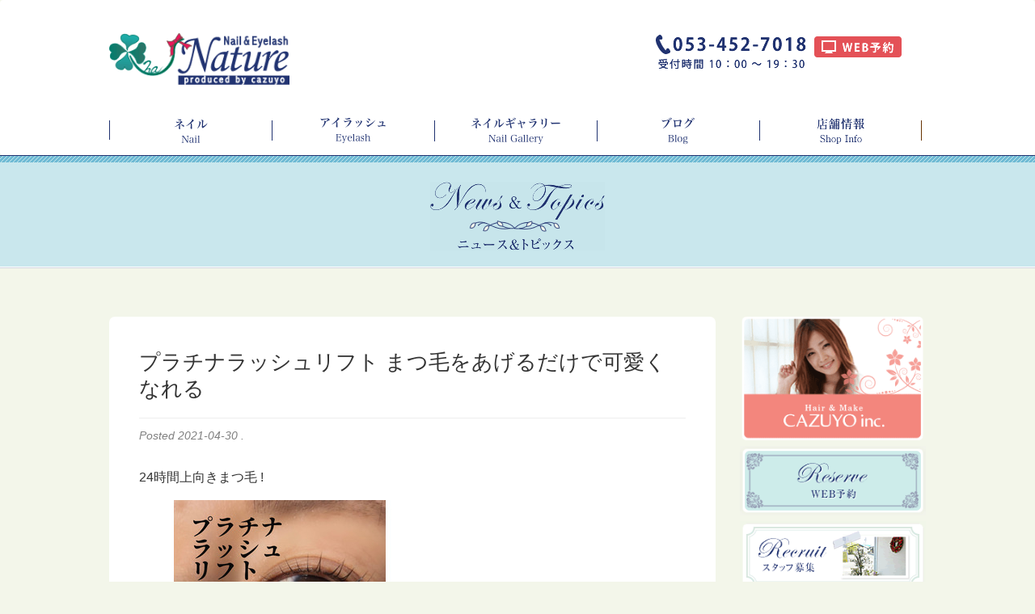

--- FILE ---
content_type: text/html; charset=UTF-8
request_url: https://nature-nail.jp/matsuge-perma-2
body_size: 7928
content:
<!doctype html>
<!--[if IEMobile 7 ]> <html lang="ja"class="no-js iem7"> <![endif]-->
<!--[if lt IE 7 ]> <html lang="ja" class="no-js ie6"> <![endif]-->
<!--[if IE 7 ]> <html lang="ja" class="no-js ie7"> <![endif]-->
<!--[if IE 8 ]> <html lang="ja" class="no-js ie8"> <![endif]-->
<!--[if (gte IE 9)|(gt IEMobile 7)|!(IEMobile)|!(IE)]><!--><html lang="ja" class="no-js"><!--<![endif]-->
<head>
<meta charset="utf-8">
<meta http-equiv="X-UA-Compatible" content="IE=edge,chrome=1">
<title>プラチナラッシュリフト まつ毛をあげるだけで可愛くなれる | 浜松市のネイル・アイラッシュサロン Nature ［ナチュレ］</title>
<meta name="viewport" content="width=device-width, initial-scale=1.0">
<meta name="format-detection" content="telephone=no">
<link rel="pingback" href="https://nature-nail.jp/xmlrpc.php">
<link rel="shortcut icon" type="image/x-icon" href="/favicon.ico">
<link href="https://fonts.googleapis.com/css?family=Noto+Sans+JP" rel="stylesheet">
<meta name="robots" content="max-snippet:-1,max-image-preview:standard,max-video-preview:-1"/>
<link rel="canonical" href="https://nature-nail.jp/matsuge-perma-2"/>
<meta name="description" content="24時間上向きまつ毛 ! まつ毛で瞳に影もできないので表情も明るく見えます ！ 目も大きく見えてマスカラも塗りやすく ♪&#8230;"/>
<meta property="og:type" content="article"/>
<meta property="og:locale" content="ja_JP"/>
<meta property="og:site_name" content="浜松市のネイル・アイラッシュサロン Nature ［ナチュレ］"/>
<meta property="og:title" content="プラチナラッシュリフト まつ毛をあげるだけで可愛くなれる | 浜松市のネイル・アイラッシュサロン Nature ［ナチュレ］"/>
<meta property="og:description" content="24時間上向きまつ毛 ! まつ毛で瞳に影もできないので表情も明るく見えます ！ 目も大きく見えてマスカラも塗りやすく ♪ 朝の時短メイクにもオススメです。"/>
<meta property="og:url" content="https://nature-nail.jp/matsuge-perma-2"/>
<meta property="og:image" content="https://nature-nail.jp/wp-content/uploads/2021/04/I058601986_349-262.jpg"/>
<meta property="og:image:width" content="349"/>
<meta property="og:image:height" content="262"/>
<meta property="og:image:alt" content="まつ毛パーマ プラチナラッシュリフト"/>
<meta property="article:published_time" content="2021-04-30T07:47:24+00:00"/>
<meta property="article:modified_time" content="2021-05-01T05:58:32+00:00"/>
<meta name="twitter:card" content="summary_large_image"/>
<meta name="twitter:title" content="プラチナラッシュリフト まつ毛をあげるだけで可愛くなれる | 浜松市のネイル・アイラッシュサロン Nature ［ナチュレ］"/>
<meta name="twitter:description" content="24時間上向きまつ毛 ! まつ毛で瞳に影もできないので表情も明るく見えます ！ 目も大きく見えてマスカラも塗りやすく ♪ 朝の時短メイクにもオススメです。"/>
<meta name="twitter:image" content="https://nature-nail.jp/wp-content/uploads/2021/04/I058601986_349-262.jpg"/>
<meta name="twitter:image:alt" content="まつ毛パーマ プラチナラッシュリフト"/>
<script type="application/ld+json">{"@context":"https://schema.org","@graph":[{"@type":"WebSite","@id":"https://nature-nail.jp/#/schema/WebSite","url":"https://nature-nail.jp/","name":"浜松市のネイル・アイラッシュサロン Nature ［ナチュレ］","description":"静岡県浜松市のネイル・アイラッシュサロン","inLanguage":"ja","potentialAction":{"@type":"SearchAction","target":{"@type":"EntryPoint","urlTemplate":"https://nature-nail.jp/search/{search_term_string}"},"query-input":"required name=search_term_string"},"publisher":{"@type":"Organization","@id":"https://nature-nail.jp/#/schema/Organization","name":"浜松市のネイル・アイラッシュサロン Nature ［ナチュレ］","url":"https://nature-nail.jp/","logo":{"@type":"ImageObject","url":"https://nature-nail.jp/wp-content/uploads/2020/04/cropped-6381ea6388c9e7b729fee7f86620c862-1.png","contentUrl":"https://nature-nail.jp/wp-content/uploads/2020/04/cropped-6381ea6388c9e7b729fee7f86620c862-1.png","width":512,"height":512}}},{"@type":"WebPage","@id":"https://nature-nail.jp/matsuge-perma-2","url":"https://nature-nail.jp/matsuge-perma-2","name":"プラチナラッシュリフト まつ毛をあげるだけで可愛くなれる | 浜松市のネイル・アイラッシュサロン Nature ［ナチュレ］","description":"24時間上向きまつ毛 ! まつ毛で瞳に影もできないので表情も明るく見えます ！ 目も大きく見えてマスカラも塗りやすく ♪&#8230;","inLanguage":"ja","isPartOf":{"@id":"https://nature-nail.jp/#/schema/WebSite"},"breadcrumb":{"@type":"BreadcrumbList","@id":"https://nature-nail.jp/#/schema/BreadcrumbList","itemListElement":[{"@type":"ListItem","position":1,"item":"https://nature-nail.jp/","name":"浜松市のネイル・アイラッシュサロン Nature ［ナチュレ］"},{"@type":"ListItem","position":2,"item":"https://nature-nail.jp/category/nature","name":"カテゴリー: Nature"},{"@type":"ListItem","position":3,"name":"プラチナラッシュリフト まつ毛をあげるだけで可愛くなれる"}]},"potentialAction":{"@type":"ReadAction","target":"https://nature-nail.jp/matsuge-perma-2"},"datePublished":"2021-04-30T07:47:24+00:00","dateModified":"2021-05-01T05:58:32+00:00","author":{"@type":"Person","@id":"https://nature-nail.jp/#/schema/Person/0a06ad8c9c6c1f9fda712ea6c464e55d","name":"cazuadmin"}}]}</script>
<link rel='stylesheet' id='wp-block-library-css' href='https://nature-nail.jp/wp-includes/css/dist/block-library/style.min.css?ver=6.7.4' type='text/css' media='all'/>
<style id='classic-theme-styles-inline-css' type='text/css'>
/*! This file is auto-generated */
.wp-block-button__link{color:#fff;background-color:#32373c;border-radius:9999px;box-shadow:none;text-decoration:none;padding:calc(.667em + 2px) calc(1.333em + 2px);font-size:1.125em}.wp-block-file__button{background:#32373c;color:#fff;text-decoration:none}
</style>
<style id='global-styles-inline-css' type='text/css'>
:root{--wp--preset--aspect-ratio--square: 1;--wp--preset--aspect-ratio--4-3: 4/3;--wp--preset--aspect-ratio--3-4: 3/4;--wp--preset--aspect-ratio--3-2: 3/2;--wp--preset--aspect-ratio--2-3: 2/3;--wp--preset--aspect-ratio--16-9: 16/9;--wp--preset--aspect-ratio--9-16: 9/16;--wp--preset--color--black: #000000;--wp--preset--color--cyan-bluish-gray: #abb8c3;--wp--preset--color--white: #ffffff;--wp--preset--color--pale-pink: #f78da7;--wp--preset--color--vivid-red: #cf2e2e;--wp--preset--color--luminous-vivid-orange: #ff6900;--wp--preset--color--luminous-vivid-amber: #fcb900;--wp--preset--color--light-green-cyan: #7bdcb5;--wp--preset--color--vivid-green-cyan: #00d084;--wp--preset--color--pale-cyan-blue: #8ed1fc;--wp--preset--color--vivid-cyan-blue: #0693e3;--wp--preset--color--vivid-purple: #9b51e0;--wp--preset--gradient--vivid-cyan-blue-to-vivid-purple: linear-gradient(135deg,rgba(6,147,227,1) 0%,rgb(155,81,224) 100%);--wp--preset--gradient--light-green-cyan-to-vivid-green-cyan: linear-gradient(135deg,rgb(122,220,180) 0%,rgb(0,208,130) 100%);--wp--preset--gradient--luminous-vivid-amber-to-luminous-vivid-orange: linear-gradient(135deg,rgba(252,185,0,1) 0%,rgba(255,105,0,1) 100%);--wp--preset--gradient--luminous-vivid-orange-to-vivid-red: linear-gradient(135deg,rgba(255,105,0,1) 0%,rgb(207,46,46) 100%);--wp--preset--gradient--very-light-gray-to-cyan-bluish-gray: linear-gradient(135deg,rgb(238,238,238) 0%,rgb(169,184,195) 100%);--wp--preset--gradient--cool-to-warm-spectrum: linear-gradient(135deg,rgb(74,234,220) 0%,rgb(151,120,209) 20%,rgb(207,42,186) 40%,rgb(238,44,130) 60%,rgb(251,105,98) 80%,rgb(254,248,76) 100%);--wp--preset--gradient--blush-light-purple: linear-gradient(135deg,rgb(255,206,236) 0%,rgb(152,150,240) 100%);--wp--preset--gradient--blush-bordeaux: linear-gradient(135deg,rgb(254,205,165) 0%,rgb(254,45,45) 50%,rgb(107,0,62) 100%);--wp--preset--gradient--luminous-dusk: linear-gradient(135deg,rgb(255,203,112) 0%,rgb(199,81,192) 50%,rgb(65,88,208) 100%);--wp--preset--gradient--pale-ocean: linear-gradient(135deg,rgb(255,245,203) 0%,rgb(182,227,212) 50%,rgb(51,167,181) 100%);--wp--preset--gradient--electric-grass: linear-gradient(135deg,rgb(202,248,128) 0%,rgb(113,206,126) 100%);--wp--preset--gradient--midnight: linear-gradient(135deg,rgb(2,3,129) 0%,rgb(40,116,252) 100%);--wp--preset--font-size--small: 13px;--wp--preset--font-size--medium: 20px;--wp--preset--font-size--large: 36px;--wp--preset--font-size--x-large: 42px;--wp--preset--spacing--20: 0.44rem;--wp--preset--spacing--30: 0.67rem;--wp--preset--spacing--40: 1rem;--wp--preset--spacing--50: 1.5rem;--wp--preset--spacing--60: 2.25rem;--wp--preset--spacing--70: 3.38rem;--wp--preset--spacing--80: 5.06rem;--wp--preset--shadow--natural: 6px 6px 9px rgba(0, 0, 0, 0.2);--wp--preset--shadow--deep: 12px 12px 50px rgba(0, 0, 0, 0.4);--wp--preset--shadow--sharp: 6px 6px 0px rgba(0, 0, 0, 0.2);--wp--preset--shadow--outlined: 6px 6px 0px -3px rgba(255, 255, 255, 1), 6px 6px rgba(0, 0, 0, 1);--wp--preset--shadow--crisp: 6px 6px 0px rgba(0, 0, 0, 1);}:where(.is-layout-flex){gap: 0.5em;}:where(.is-layout-grid){gap: 0.5em;}body .is-layout-flex{display: flex;}.is-layout-flex{flex-wrap: wrap;align-items: center;}.is-layout-flex > :is(*, div){margin: 0;}body .is-layout-grid{display: grid;}.is-layout-grid > :is(*, div){margin: 0;}:where(.wp-block-columns.is-layout-flex){gap: 2em;}:where(.wp-block-columns.is-layout-grid){gap: 2em;}:where(.wp-block-post-template.is-layout-flex){gap: 1.25em;}:where(.wp-block-post-template.is-layout-grid){gap: 1.25em;}.has-black-color{color: var(--wp--preset--color--black) !important;}.has-cyan-bluish-gray-color{color: var(--wp--preset--color--cyan-bluish-gray) !important;}.has-white-color{color: var(--wp--preset--color--white) !important;}.has-pale-pink-color{color: var(--wp--preset--color--pale-pink) !important;}.has-vivid-red-color{color: var(--wp--preset--color--vivid-red) !important;}.has-luminous-vivid-orange-color{color: var(--wp--preset--color--luminous-vivid-orange) !important;}.has-luminous-vivid-amber-color{color: var(--wp--preset--color--luminous-vivid-amber) !important;}.has-light-green-cyan-color{color: var(--wp--preset--color--light-green-cyan) !important;}.has-vivid-green-cyan-color{color: var(--wp--preset--color--vivid-green-cyan) !important;}.has-pale-cyan-blue-color{color: var(--wp--preset--color--pale-cyan-blue) !important;}.has-vivid-cyan-blue-color{color: var(--wp--preset--color--vivid-cyan-blue) !important;}.has-vivid-purple-color{color: var(--wp--preset--color--vivid-purple) !important;}.has-black-background-color{background-color: var(--wp--preset--color--black) !important;}.has-cyan-bluish-gray-background-color{background-color: var(--wp--preset--color--cyan-bluish-gray) !important;}.has-white-background-color{background-color: var(--wp--preset--color--white) !important;}.has-pale-pink-background-color{background-color: var(--wp--preset--color--pale-pink) !important;}.has-vivid-red-background-color{background-color: var(--wp--preset--color--vivid-red) !important;}.has-luminous-vivid-orange-background-color{background-color: var(--wp--preset--color--luminous-vivid-orange) !important;}.has-luminous-vivid-amber-background-color{background-color: var(--wp--preset--color--luminous-vivid-amber) !important;}.has-light-green-cyan-background-color{background-color: var(--wp--preset--color--light-green-cyan) !important;}.has-vivid-green-cyan-background-color{background-color: var(--wp--preset--color--vivid-green-cyan) !important;}.has-pale-cyan-blue-background-color{background-color: var(--wp--preset--color--pale-cyan-blue) !important;}.has-vivid-cyan-blue-background-color{background-color: var(--wp--preset--color--vivid-cyan-blue) !important;}.has-vivid-purple-background-color{background-color: var(--wp--preset--color--vivid-purple) !important;}.has-black-border-color{border-color: var(--wp--preset--color--black) !important;}.has-cyan-bluish-gray-border-color{border-color: var(--wp--preset--color--cyan-bluish-gray) !important;}.has-white-border-color{border-color: var(--wp--preset--color--white) !important;}.has-pale-pink-border-color{border-color: var(--wp--preset--color--pale-pink) !important;}.has-vivid-red-border-color{border-color: var(--wp--preset--color--vivid-red) !important;}.has-luminous-vivid-orange-border-color{border-color: var(--wp--preset--color--luminous-vivid-orange) !important;}.has-luminous-vivid-amber-border-color{border-color: var(--wp--preset--color--luminous-vivid-amber) !important;}.has-light-green-cyan-border-color{border-color: var(--wp--preset--color--light-green-cyan) !important;}.has-vivid-green-cyan-border-color{border-color: var(--wp--preset--color--vivid-green-cyan) !important;}.has-pale-cyan-blue-border-color{border-color: var(--wp--preset--color--pale-cyan-blue) !important;}.has-vivid-cyan-blue-border-color{border-color: var(--wp--preset--color--vivid-cyan-blue) !important;}.has-vivid-purple-border-color{border-color: var(--wp--preset--color--vivid-purple) !important;}.has-vivid-cyan-blue-to-vivid-purple-gradient-background{background: var(--wp--preset--gradient--vivid-cyan-blue-to-vivid-purple) !important;}.has-light-green-cyan-to-vivid-green-cyan-gradient-background{background: var(--wp--preset--gradient--light-green-cyan-to-vivid-green-cyan) !important;}.has-luminous-vivid-amber-to-luminous-vivid-orange-gradient-background{background: var(--wp--preset--gradient--luminous-vivid-amber-to-luminous-vivid-orange) !important;}.has-luminous-vivid-orange-to-vivid-red-gradient-background{background: var(--wp--preset--gradient--luminous-vivid-orange-to-vivid-red) !important;}.has-very-light-gray-to-cyan-bluish-gray-gradient-background{background: var(--wp--preset--gradient--very-light-gray-to-cyan-bluish-gray) !important;}.has-cool-to-warm-spectrum-gradient-background{background: var(--wp--preset--gradient--cool-to-warm-spectrum) !important;}.has-blush-light-purple-gradient-background{background: var(--wp--preset--gradient--blush-light-purple) !important;}.has-blush-bordeaux-gradient-background{background: var(--wp--preset--gradient--blush-bordeaux) !important;}.has-luminous-dusk-gradient-background{background: var(--wp--preset--gradient--luminous-dusk) !important;}.has-pale-ocean-gradient-background{background: var(--wp--preset--gradient--pale-ocean) !important;}.has-electric-grass-gradient-background{background: var(--wp--preset--gradient--electric-grass) !important;}.has-midnight-gradient-background{background: var(--wp--preset--gradient--midnight) !important;}.has-small-font-size{font-size: var(--wp--preset--font-size--small) !important;}.has-medium-font-size{font-size: var(--wp--preset--font-size--medium) !important;}.has-large-font-size{font-size: var(--wp--preset--font-size--large) !important;}.has-x-large-font-size{font-size: var(--wp--preset--font-size--x-large) !important;}
:where(.wp-block-post-template.is-layout-flex){gap: 1.25em;}:where(.wp-block-post-template.is-layout-grid){gap: 1.25em;}
:where(.wp-block-columns.is-layout-flex){gap: 2em;}:where(.wp-block-columns.is-layout-grid){gap: 2em;}
:root :where(.wp-block-pullquote){font-size: 1.5em;line-height: 1.6;}
</style>
<link rel='stylesheet' id='bootstrap-css' href='https://nature-nail.jp/wp-content/themes/wordpress-bootstrap/library/css/bootstrap.css?ver=1.0' type='text/css' media='all'/>
<link rel='stylesheet' id='wpbs-style-css' href='https://nature-nail.jp/wp-content/themes/wordpress-bootstrap/style.css?ver=1645686515' type='text/css' media='all'/>
<script type="text/javascript" src="https://nature-nail.jp/wp-includes/js/jquery/jquery.min.js?ver=3.7.1" id="jquery-core-js"></script>
<script type="text/javascript" src="https://nature-nail.jp/wp-includes/js/jquery/jquery-migrate.min.js?ver=3.4.1" id="jquery-migrate-js"></script>
<script type="text/javascript" src="https://nature-nail.jp/wp-content/themes/wordpress-bootstrap/library/js/bootstrap.min.js?ver=1.2" id="bootstrap-js"></script>
<script type="text/javascript" src="https://nature-nail.jp/wp-content/themes/wordpress-bootstrap/library/js/scripts.js?ver=1.2" id="wpbs-scripts-js"></script>
<script type="text/javascript" src="https://nature-nail.jp/wp-content/themes/wordpress-bootstrap/library/js/modernizr.full.min.js?ver=1.2" id="modernizr-js"></script>
<link rel="https://api.w.org/" href="https://nature-nail.jp/wp-json/"/><link rel="alternate" title="JSON" type="application/json" href="https://nature-nail.jp/wp-json/wp/v2/posts/1485"/><link rel="alternate" title="oEmbed (JSON)" type="application/json+oembed" href="https://nature-nail.jp/wp-json/oembed/1.0/embed?url=https%3A%2F%2Fnature-nail.jp%2Fmatsuge-perma-2"/>
<link rel="alternate" title="oEmbed (XML)" type="text/xml+oembed" href="https://nature-nail.jp/wp-json/oembed/1.0/embed?url=https%3A%2F%2Fnature-nail.jp%2Fmatsuge-perma-2&#038;format=xml"/>
<style type="text/css">.recentcomments a{display:inline !important;padding:0 !important;margin:0 !important;}</style><link rel='stylesheet' href='/wp-content/themes/wordpress-bootstrap/library/css/bootstrap.inline-responsive.css' type='text/css' media='all'/>
<!--[if lt IE 9]>
 <script src="http://html5shim.googlecode.com/svn/trunk/html5.js"></script>
 <![endif]-->
<!--[if lt IE 9]>
 <script type='text/javascript' src="http://cdnjs.cloudflare.com/ajax/libs/respond.js/1.4.2/respond.js"></script>
 <![endif]-->
<script>
 jQuery(document).ready(function($){
 var topOffset = 140;
 var scrollSpeed = 'normal'; //'slow'、'normal'、'fast'、もしくは完了までの時間をミリ秒単位で指定
 //hash有りのurlでスクロール
 var hs = window.location.hash;
 if(hs!=""){
 scrollStart(hs);
 }
 //hash有りのリンククリックでスクロール
 $('a[href*=#]').click(function() {
 hs = $(this.hash);
 scrollStart(hs);
 });
 function scrollStart(hs){
 var p = $(hs).offset().top - topOffset;
 if (navigator.userAgent.match(/(iPod|iPhone|iPad|Android)/)) {//モバイルの時は左0にしておく
 window.scrollTo(0,p) // first value for left offset, second value for top offset
 }else{
 $('html,body').animate({ scrollTop: p }, scrollSpeed);
 return false;
 }
 }
 });
 </script>
<script>
 jQuery(document).ready(function($){
 var top = 0;//位置、Offsetは適宜
 $('.back-top').click(function() {
 $('html,body').animate({ scrollTop: top }, 'normal');
 });
 });
 </script>
<link rel='stylesheet' href='https://nature-nail.jp/wp-content/themes/wordpress-bootstrap/buttons/css/buttons.css' type='text/css' media='all'/>
<script src="https://nature-nail.jp/wp-content/themes/wordpress-bootstrap/buttons/js/buttons.js"></script>
<link rel="apple-touch-icon" sizes="180x180" href="/wp-content/themes/wordpress-bootstrap/favicons/apple-touch-icon.png?v=1.0">
<link rel="icon" type="image/png" sizes="32x32" href="/wp-content/themes/wordpress-bootstrap/favicons/favicon-32x32.png?v=1.0">
<link rel="icon" type="image/png" sizes="16x16" href="/wp-content/themes/wordpress-bootstrap/favicons/favicon-16x16.png?v=1.0">
<link rel="manifest" href="/wp-content/themes/wordpress-bootstrap/favicons/site.webmanifest?v=1.0">
<link rel="mask-icon" href="/wp-content/themes/wordpress-bootstrap/favicons/safari-pinned-tab.svg?v=1.0" color="#5bbad5">
<link rel="shortcut icon" href="/wp-content/themes/wordpress-bootstrap/favicons/favicon.ico?v=1.0">
<meta name="apple-mobile-web-app-title" content="Nature">
<meta name="application-name" content="Nature">
<meta name="msapplication-TileColor" content="#ffffff">
<meta name="msapplication-config" content="/wp-content/themes/wordpress-bootstrap/favicons/browserconfig.xml?v=1.0">
<meta name="theme-color" content="#ffffff">
</head>
<body class="post-template-default single single-post postid-1485 single-format-standard nature">
<div class="sp-fixed">
<div>
<a class="tel-call" href="tel:0534527018">お電話で予約</a>
</div>
<div>
<a class="form-link" href="/na-reserve">フォームから予約</a>
</div>
</div>
<header role="banner">
<div class="navbar navbar-default">
<div class="container">
<div class="navbar-header row">
<button type="button" class="navbar-toggle" data-toggle="collapse" data-target=".navbar-responsive-collapse">
<span class="icon-bar"></span>
<span class="icon-bar"></span>
<span class="icon-bar"></span>
</button>
<a class="navbar-brand col-md-3 col-xs-9" href="/"><img class="img-responsive" src="https://nature-nail.jp/wp-content/themes/wordpress-bootstrap/images/nature_logo.gif" alt="Nail&Eyelash Nature" width="242" height="70"></a>
<div class="col-md-7 col-md-offset-2 visible-md visible-lg">
<a href="/na-reserve"><img class="web-reserve" src="https://nature-nail.jp/wp-content/themes/wordpress-bootstrap/images/web_reserve.gif" alt="WEB予約" width="108" height="26"></a>
<img class="tel" src="https://nature-nail.jp/wp-content/themes/wordpress-bootstrap/images/na-tel.gif" alt="TEL:053-452-7018" width="186" height="43">
</div>
</div>
<div class="collapse navbar-collapse navbar-responsive-collapse">
<div class="menu-main-menu-container gmenu hidden-xs">
<ul class="clearfix">
<li><a href="/na-nail"><img src="https://nature-nail.jp/wp-content/themes/wordpress-bootstrap/images/na-gm_nail.png" alt="ネイル Nail" width="42" height="30"></a></li>
<li><a href="/na-eyelash"><img src="https://nature-nail.jp/wp-content/themes/wordpress-bootstrap/images/na-gm_eyelash.png" alt="アイラッシュ Eyelash" width="81" height="33"></a></li>
<li><a href="/na-nail-gallery"><img src="https://nature-nail.jp/wp-content/themes/wordpress-bootstrap/images/na-gm_ngallery.png" alt="ネイルギャラリー Nail Gallery" width="111" height="34"></a></li>
<li><a href="/blog"><img src="https://nature-nail.jp/wp-content/themes/wordpress-bootstrap/images/na-gm_blog.png" alt="ブログ Blog" width="41" height="34"></a></li>
<li><a href="/na-shopinfo"><img src="https://nature-nail.jp/wp-content/themes/wordpress-bootstrap/images/na-gm_shopinfo.gif" alt="店舗情報 Shop Info" width="59" height="32"></a></li>
</ul>
</div>
<div class="menu-main-menu-container visible-xs">
<ul id="menu-main-menu" class="nav navbar-nav navbar-right clearfix">
<li><a href="/na-reserve">WEB予約</a></li>
<li><a href="/na-nail">ネイル</a></li>
<li><a href="/na-eyelash">アイラッシュ</a></li>
<li><a href="/na-nail-gallery">ネイルギャラリー</a></li>
<li><a href="/na-shopinfo">店舗情報</a></li>
<li><a href="/na-contact">お問い合わせ</a></li>
</ul>
</div>
</div>
</div>
</div>
</header>
<script>
(function($) {
 $(document).ready(function() {
 $(".social .btn a").click(function(){
 window.open($(this).attr('href'),"SNS Share","width=520,height=520,resizable=yes,scrollbars=yes");
 return false;
 });
 });
})(jQuery);
</script>
<div class="page-banner-wrap na">
<div class="page-banner">
<div class="container">
<div class="row">
<div class="col-sm-4 hidden-xs">
</div>
<div class="col-sm-4 page-title">
<img src="https://nature-nail.jp/wp-content/themes/wordpress-bootstrap/images/na-ptitle-news.gif" alt="ブログ ニュース＆トピックス" width="216" height="85"/>
</div>
</div>
</div>
</div>
</div>
<div class="container na">
<div id="content" class="row">
<div class="col-md-9 clearfix">
<div id="main" role="main">
<header>
<div class="page-header"><h1 class="single-title" itemprop="headline">プラチナラッシュリフト まつ毛をあげるだけで可愛くなれる</h1></div>
<p class="meta">Posted <time datetime="2021-04-30" pubdate>2021-04-30</time>
.</p>
</header>
<section class="post_content clearfix" itemprop="articleBody">
<p>24時間上向きまつ毛 !</p>
<img fetchpriority="high" decoding="async" width="349" height="262" src="https://nature-nail.jp/wp-content/uploads/2021/04/I058601986_349-262.jpg" alt="まつ毛パーマ プラチナラッシュリフト" class="alignnone size-full wp-image-1486"/>
<p><strong>まつ毛で瞳に影もできないので表情も明るく見えます ！ </strong></p>
<p>目も大きく見えてマスカラも塗りやすく ♪</p>
<p>朝の時短メイクにもオススメです。</p>
</section>
<div class="social">
<h4>このページをシェアする</h4>
<ul class="btn-box">
<li class="btn facebook">
<a href="http://www.facebook.com/sharer.php?u=https%3A%2F%2Fnature-nail.jp%2Fmatsuge-perma-2&amp;t=%E3%83%97%E3%83%A9%E3%83%81%E3%83%8A%E3%83%A9%E3%83%83%E3%82%B7%E3%83%A5%E3%83%AA%E3%83%95%E3%83%88+%E3%81%BE%E3%81%A4%E6%AF%9B%E3%82%92%E3%81%82%E3%81%92%E3%82%8B%E3%81%A0%E3%81%91%E3%81%A7%E5%8F%AF%E6%84%9B%E3%81%8F%E3%81%AA%E3%82%8C%E3%82%8B" target="_blank" title="Facebookで共有">
<i class="fa fa-facebook"></i>
Facebook
 </a>
</li>
<li class="btn twitter">
<a href="http://twitter.com/intent/tweet?text=%E3%83%97%E3%83%A9%E3%83%81%E3%83%8A%E3%83%A9%E3%83%83%E3%82%B7%E3%83%A5%E3%83%AA%E3%83%95%E3%83%88+%E3%81%BE%E3%81%A4%E6%AF%9B%E3%82%92%E3%81%82%E3%81%92%E3%82%8B%E3%81%A0%E3%81%91%E3%81%A7%E5%8F%AF%E6%84%9B%E3%81%8F%E3%81%AA%E3%82%8C%E3%82%8B&amp;https%3A%2F%2Fnature-nail.jp%2Fmatsuge-perma-2&amp;url=https%3A%2F%2Fnature-nail.jp%2Fmatsuge-perma-2" target="_blank" title="Twitterで共有">
<i class="fa fa-twitter"></i>
Twitter
 </a>
</li>
<li class="btn hatena">
<a href="http://b.hatena.ne.jp/add?mode=confirm&amp;url=https%3A%2F%2Fnature-nail.jp%2Fmatsuge-perma-2&amp;title=%E3%83%97%E3%83%A9%E3%83%81%E3%83%8A%E3%83%A9%E3%83%83%E3%82%B7%E3%83%A5%E3%83%AA%E3%83%95%E3%83%88+%E3%81%BE%E3%81%A4%E6%AF%9B%E3%82%92%E3%81%82%E3%81%92%E3%82%8B%E3%81%A0%E3%81%91%E3%81%A7%E5%8F%AF%E6%84%9B%E3%81%8F%E3%81%AA%E3%82%8C%E3%82%8B" target="_blank" data-hatena-bookmark-title="https://nature-nail.jp/matsuge-perma-2" title="このエントリーをはてなブックマークに追加">
<i class="fa fa-hatebu"></i>
Hatena
 </a>
</li>
<li class="btn line">
<a href="https://social-plugins.line.me/lineit/share?url=https%3A%2F%2Fnature-nail.jp%2Fmatsuge-perma-2">
<i class="fa fa-line"></i>
Line
 </a>
</li>
</ul>
</div>
<div class="previous_next_post">
<div class="previous">
<a href="https://nature-nail.jp/footnail-design">
<svg height="32" viewBox="0 0 32 32" width="32" xmlns="http://www.w3.org/2000/svg"><path d="m12.3 17.71 6.486 6.486c.39.39 1.024.39 1.414 0s.39-1.024 0-1.414l-5.782-5.782 5.782-5.782c.39-.39.39-1.024 0-1.414s-1.024-.39-1.414 0l-6.486 6.486c-.196.196-.292.452-.292.71s.096.514.292.71z"/></svg>
前の記事
 </a>
</div>
<div class="next">
<a href="https://nature-nail.jp/naildesign-palmtree">
次の記事
 <svg height="32" viewBox="0 0 32 32" width="32" xmlns="http://www.w3.org/2000/svg"><path d="m13.8 24.196c.39.39 1.024.39 1.414 0l6.486-6.486c.196-.196.294-.454.292-.71 0-.258-.096-.514-.292-.71l-6.486-6.486c-.39-.39-1.024-.39-1.414 0s-.39 1.024 0 1.414l5.782 5.782-5.782 5.782c-.39.39-.39 1.024 0 1.414z"/></svg>
</a>
</div>
</div>
<div class='yarpp yarpp-related yarpp-related-website yarpp-template-yarpp-template-my'>
<h4>関連する記事</h4>
<ul>
<li>
<div>
<a href="https://nature-nail.jp/matsuge-parma-0105" rel="bookmark" title="忙しい人こそまつ毛パーマがおすすめ">
<div class="img-box">
<img src="https://nature-nail.jp/wp-content/uploads/2021/01/I054426165_349-262.jpg" class="attachment-yarpp-thumbnail-my size-yarpp-thumbnail-my wp-post-image" alt="まつ毛パーマ 浜松Nature" decoding="async" loading="lazy"/>
</div>
<h6>忙しい人こそまつ毛パーマがおすすめ</h6>
</a>
</div>
</li>
<li>
<div>
<a href="https://nature-nail.jp/matuge-parma" rel="bookmark" title="花粉が辛い ! エクステよりまつ毛パーマがおすすめです">
<div class="img-box">
<img src="https://nature-nail.jp/wp-content/uploads/2021/03/I056404755_349-262.jpg" class="attachment-yarpp-thumbnail-my size-yarpp-thumbnail-my wp-post-image" alt="まつ毛パーマ 浜松 Nature" decoding="async" loading="lazy"/>
</div>
<h6>花粉が辛い ! エクステよりまつ毛パーマがおすすめです</h6>
</a>
</div>
</li>
<li>
<div>
<a href="https://nature-nail.jp/post-1627" rel="bookmark" title="ママに人気のメニュー ラッシュリフト（まつげパーマ）">
<div class="img-box">
<img src="https://nature-nail.jp/wp-content/uploads/2021/12/I067043453_349-262-1.jpg" class="attachment-yarpp-thumbnail-my size-yarpp-thumbnail-my wp-post-image" alt="まつげパーマ プラチナラッシュリフト" decoding="async" loading="lazy"/>
</div>
<h6>ママに人気のメニュー ラッシュリフト（まつげパーマ）</h6>
</a>
</div>
</li>
</ul>
</div>
</div>
</div>
<div id="sidebar" class="col-md-3" role="complementary">
<div><a href="https://cazuyoinc.com/"><img src="https://nature-nail.jp/wp-content/themes/wordpress-bootstrap/images/sb-na-cazuyo.png" alt="美容室 和世へのリンク" width="260" height="173"/></a></div>
<div><a href="/na-reserve"><img src="https://nature-nail.jp/wp-content/themes/wordpress-bootstrap/images/sb-na-reserve.gif" alt="WEB予約" width="260" height="97"/></a></div>
<div><a href="/na-recruit"><img src="https://nature-nail.jp/wp-content/themes/wordpress-bootstrap/images/sb-na-recruit.gif" alt="スタッフ募集" width="260" height="97"/></a></div>
</div>
</div>
</div>
<footer role="contentinfo">
<div class="container">
<div class="row-box">
<div class="rogo-box nature">
<img src="https://nature-nail.jp/wp-content/themes/wordpress-bootstrap/images/ft_nature_logo.gif" alt="Nail & Eyelash Nature" width="216" height="63"/>
</div>
<div class="shop-info">
<h3>店舗情報</h3>
<ul>
<li class="icon-map">静岡県浜松市中央区鴨江2-55-15</li>
<li class="icon-tel">053-452-7018</li>
<li class="icon-mail"><a href="/na-contact">お問い合わせ</a></li>
</ul>
</div>
<div class="business-hours">
<h3>営業時間</h3>
<ul>
<li class="icon-time">AM 9:30 〜 PM 7:30</li>
<li class="icon-time">定休日：不定休</li>
</ul>
</div>
<div class="relation nature">
<a href="https://cazuyoinc.com/"><img src="https://nature-nail.jp/wp-content/themes/wordpress-bootstrap/images/sb-na-cazuyo.png" alt="美容室 和世へリンク" width="260" height="173"/></a>
</div>
</div>
</div>
</footer>
<div class="copyright-bar">
<div class="container">
<div class="copyright">Copyright 2026 All Right Reserved CAZUYO Inc.</div>
<div class="ft-arrow back-top"><img src="https://nature-nail.jp/wp-content/themes/wordpress-bootstrap/images/ft-arrow-na.gif" alt="ページトップへ" width="24" height="13"/></div>
</div>
</div>
<!--[if lt IE 7 ]>
 <script src="//ajax.googleapis.com/ajax/libs/chrome-frame/1.0.3/CFInstall.min.js"></script>
 <script>window.attachEvent('onload',function(){CFInstall.check({mode:'overlay'})})</script>
<![endif]-->
<link rel='stylesheet' id='yarppRelatedCss-css' href='https://nature-nail.jp/wp-content/plugins/yet-another-related-posts-plugin/style/related.css?ver=5.30.11' type='text/css' media='all'/>
<script type="text/javascript" src="https://nature-nail.jp/wp-includes/js/comment-reply.min.js?ver=6.7.4" id="comment-reply-js" async="async" data-wp-strategy="async"></script>
</body>
</html>

--- FILE ---
content_type: text/css
request_url: https://nature-nail.jp/wp-content/themes/wordpress-bootstrap/style.css?ver=1645686515
body_size: 17224
content:
@charset "UTF-8";
/*!
Theme Name: wp-bootstrap
Theme URI: http://320press.com/wpbs
Description: A simple responsive theme based on the Bootstrap framework. Includes multiple page templates, two different sidebars and a theme options panel.
Version: 3.0
Author: 320press

*/
@import url("https://fonts.googleapis.com/css?family=Noto+Serif+JP:400,600&display=swap");
a {
  color: #9F7D49;
}
a:visited {
  color: #9F7D49;
}
a:focus {
  color: #9F7D49;
}
a:hover {
  color: #FB0A33;
}
a:active {
  color: #9F7D49;
}

body.nature a {
  color: #203270;
}
body.nature a:visited {
  color: #203270;
}
body.nature a:focus {
  color: #203270;
}
body.nature a:hover {
  color: #2530C8;
}
body.nature a:active {
  color: #203270;
}

body, body.single-news-na, body.home, body.page-id-57, body.page-id-53, body.page-id-49 {
  color: #333;
  line-height: 1.6;
}
@media screen and (max-width: 767px) {
  body, body.single-news-na, body.home, body.page-id-57, body.page-id-53, body.page-id-49 {
    font-size: 16px;
  }
}

body, body.single-news-na, body.home, body.page-id-57, body.page-id-53, body.page-id-49 {
  font-family: -apple-system, BlinkMacSystemFont, "Helvetica Neue", Helvetica, "Hiragino Sans", Meiryo, "MS PGothic", sans-serif;
  -webkit-font-smoothing: antialiased;
}

h1, h2, h3, h4, h5, h6 {
  font-family: -apple-system, BlinkMacSystemFont, "Helvetica Neue", Helvetica, "Hiragino Sans", "Noto Sans JP", "Yu Gothic Medium", "Yu Gothic", Meiryo, "MS PGothic", sans-serif;
}

.back-top {
  cursor: pointer;
}

body, body.single-news-na, body.home, body.page-id-57, body.page-id-53, body.page-id-49 {
  padding-top: 0;
  background-color: #FCF9F6;
}

body.nature {
  background-color: #F3F6EA;
}

.container {
  max-width: 1040px;
}

/* !ヘッダー */
.navbar {
  margin-bottom: 0;
}

.navbar-default {
  padding-top: 40px;
  padding-bottom: 6px;
  background-color: white;
  border-color: transparent;
}

.navbar-header {
  float: none;
  width: 100%;
}
.navbar-header .navbar-brand {
  padding: 0 15px 44px;
}
.navbar-header .tel {
  float: right;
  margin-right: 18px;
  margin-top: -9px;
}
.navbar-header .web-reserve {
  margin-top: 4px;
  float: right;
}

body.nature .navbar-header .tel {
  margin-top: 2px;
  margin-right: 10px;
}

.navbar-collapse {
  padding-left: 0;
  padding-right: 0;
}

.gmenu ul, .gmenu body.single #main .post_content ol, body.single #main .gmenu .post_content ol, body.single #main .post_content .gmenu ol {
  padding-left: 0;
}
.gmenu ul li, .gmenu body.single #main .post_content ol li, body.single #main .gmenu .post_content ol li, body.single #main .post_content .gmenu ol li {
  width: 19.9%;
  float: left;
  display: block;
  text-align: center;
  border-left: 1px solid #663300;
}
.gmenu ul li:last-child, .gmenu body.single #main .post_content ol li:last-child, body.single #main .gmenu .post_content ol li:last-child, body.single #main .post_content .gmenu ol li:last-child {
  border-right: 1px solid #663300;
}
.gmenu ul li img, .gmenu body.single #main .post_content ol li img, body.single #main .gmenu .post_content ol li img, body.single #main .post_content .gmenu ol li img {
  margin-top: -4px;
  margin-bottom: -4px;
}
@media screen and (max-width: 991px) {
  .gmenu ul li img, .gmenu body.single #main .post_content ol li img, body.single #main .gmenu .post_content ol li img, body.single #main .post_content .gmenu ol li img {
    max-width: 90%;
    height: auto;
  }
}

body.nature .gmenu ul li, body.nature .gmenu body.single #main .post_content ol li, body.single #main body.nature .gmenu .post_content ol li, body.single #main .post_content body.nature .gmenu ol li {
  border-left-color: #203270;
}

.page-banner-wrap {
  border-top: 1px solid #A5968A;
  border-bottom: 1px solid #FAD4D1;
  padding-top: 8px;
  background: url("/wp-content/themes/wordpress-bootstrap/images/page_banner_topboader_ca.gif") repeat-x 0 0;
  margin-bottom: 50px;
}
.page-banner-wrap .page-banner {
  background-color: #FFEEE2;
  min-height: 128px;
  border-bottom: 1px solid white;
}
.page-banner-wrap .page-banner .page-title {
  text-align: center;
  margin-top: 24px;
  margin-bottom: 20px;
}

body.nature .page-banner-wrap {
  border-top-color: #203270;
  border-bottom-color: #D2D6E2;
  background-image: url("/wp-content/themes/wordpress-bootstrap/images/page_banner_topboader_na.gif");
}
body.nature .page-banner-wrap .page-banner {
  background-color: #F3F8F5;
}

#breadcrumb {
  margin-top: 40px;
  padding: 11px 35px;
  border-radius: 4px;
  background-color: #FCDED4;
  float: left;
  color: #E45157;
  margin-bottom: 10px;
}
#breadcrumb ul, #breadcrumb body.single #main .post_content ol, body.single #main #breadcrumb .post_content ol, body.single #main .post_content #breadcrumb ol {
  list-style: none;
  padding-left: 0;
}
#breadcrumb ul li, #breadcrumb body.single #main .post_content ol li, body.single #main #breadcrumb .post_content ol li, body.single #main .post_content #breadcrumb ol li {
  float: left;
}
#breadcrumb ul li + li:before, #breadcrumb body.single #main .post_content ol li + li:before, body.single #main #breadcrumb .post_content ol li + li:before, body.single #main .post_content #breadcrumb ol li + li:before {
  content: "/";
  margin: 0 8px;
}
#breadcrumb a {
  color: #E45157;
}
#breadcrumb a:visited {
  color: #E45157;
}
#breadcrumb a:focus {
  color: #E45157;
}
#breadcrumb a:hover {
  color: #FB0A33;
}
#breadcrumb a:active {
  color: #E45157;
}

body.nature #breadcrumb {
  background-color: #B8D5DF;
  color: #203270;
}
body.nature #breadcrumb a {
  color: #263873;
}
body.nature #breadcrumb a:visited {
  color: #263873;
}
body.nature #breadcrumb a:focus {
  color: #203270;
}
body.nature #breadcrumb a:hover {
  color: #2530C8;
}
body.nature #breadcrumb a:active {
  color: #203270;
}

ul#menu-main-menu li, body.single #main .post_content ol#menu-main-menu li {
  padding-left: 8px;
}

.navbar-default .navbar-nav > li > a {
  color: #663300;
}
.navbar-default .navbar-nav > li > a:visited {
  color: #663300;
}
.navbar-default .navbar-nav > li > a:focus {
  color: #E45157;
}
.navbar-default .navbar-nav > li > a:hover {
  color: #FB0A33;
}
.navbar-default .navbar-nav > li > a:active {
  color: #E45157;
}

body.nature .navbar-default .navbar-nav > li > a {
  color: #263873;
}
body.nature .navbar-default .navbar-nav > li > a:visited {
  color: #263873;
}
body.nature .navbar-default .navbar-nav > li > a:focus {
  color: #203270;
}
body.nature .navbar-default .navbar-nav > li > a:hover {
  color: #2530C8;
}
body.nature .navbar-default .navbar-nav > li > a:active {
  color: #203270;
}

/* !フッター */
#footer a {
  color: white !important;
}
#footer a:visited {
  color: white !important;
}
#footer a:focus {
  color: #e45157;
}
#footer a:hover {
  color: #fb0a33;
}
#footer a:active {
  color: #e45157;
}

footer {
  background-color: #B1967B;
  margin-top: 25px;
  color: white;
}
footer div.row-box {
  display: -webkit-box;
  display: flex;
  -webkit-box-pack: justify;
  justify-content: space-between;
}
footer div.row-box > div {
  padding-top: 30px;
  padding-bottom: 30px;
}
footer div.row-box > div h3 {
  line-height: 1;
  border-bottom: 1px solid rgba(255, 255, 255, 0.4);
  margin-bottom: 10px;
  margin-right: 10px;
  padding-bottom: 10px;
  padding-left: 9px;
  font-size: 22px;
}
footer div.row-box > div ul, footer div.row-box > div body.single #main .post_content ol, body.single #main footer div.row-box > div .post_content ol, body.single #main .post_content footer div.row-box > div ol {
  list-style: none;
  padding-left: 8px;
}
footer div.row-box > div ul li, footer div.row-box > div body.single #main .post_content ol li, body.single #main footer div.row-box > div .post_content ol li, body.single #main .post_content footer div.row-box > div ol li {
  margin: 18px 0 18px 2px;
  padding-left: 24px;
  line-height: 18px;
}
footer div.row-box > div ul li .hlabel, footer div.row-box > div body.single #main .post_content ol li .hlabel, body.single #main footer div.row-box > div .post_content ol li .hlabel, body.single #main .post_content footer div.row-box > div ol li .hlabel {
  display: block;
  float: left;
  width: 6em;
}
footer div.row-box > div ul li .htxt, footer div.row-box > div body.single #main .post_content ol li .htxt, body.single #main footer div.row-box > div .post_content ol li .htxt, body.single #main .post_content footer div.row-box > div ol li .htxt {
  display: block;
  margin-left: 6em;
}
footer div.row-box > div ul li.icon-map, footer div.row-box > div body.single #main .post_content ol li.icon-map, body.single #main footer div.row-box > div .post_content ol li.icon-map, body.single #main .post_content footer div.row-box > div ol li.icon-map {
  background: no-repeat url("/wp-content/themes/wordpress-bootstrap/images/icon-map-marker.png") 0 0;
}
footer div.row-box > div ul li.icon-tel, footer div.row-box > div body.single #main .post_content ol li.icon-tel, body.single #main footer div.row-box > div .post_content ol li.icon-tel, body.single #main .post_content footer div.row-box > div ol li.icon-tel {
  background: no-repeat url("/wp-content/themes/wordpress-bootstrap/images/icon-phone-call.png") 0 0;
}
footer div.row-box > div ul li.icon-mail, footer div.row-box > div body.single #main .post_content ol li.icon-mail, body.single #main footer div.row-box > div .post_content ol li.icon-mail, body.single #main .post_content footer div.row-box > div ol li.icon-mail {
  background: no-repeat url("/wp-content/themes/wordpress-bootstrap/images/icon-emailalt.png") 0 0;
}
footer div.row-box > div ul li.icon-time, footer div.row-box > div body.single #main .post_content ol li.icon-time, body.single #main footer div.row-box > div .post_content ol li.icon-time, body.single #main .post_content footer div.row-box > div ol li.icon-time {
  background: no-repeat url("/wp-content/themes/wordpress-bootstrap/images/icon-time.png") 0 0;
}
footer div.row-box > div.relation {
  text-align: center;
}
footer div.row-box > div.relation img {
  max-width: 150px;
  margin-top: 3em;
  height: auto;
}
footer div.row-box > div.relation.nature img {
  margin-top: 1em;
}
footer div.row-box > div.rogo-box {
  text-align: center;
}
footer div.row-box > div.rogo-box.nature img {
  margin-top: 1em;
}
@media screen and (max-width: 991px) {
  footer div.row-box {
    flex-wrap: wrap;
  }
  footer div.row-box > div {
    flex-basis: 49%;
  }
  footer div.row-box > div.rogo-box {
    -webkit-box-ordinal-group: 4;
    order: 3;
  }
  footer div.row-box > div.shop-info {
    -webkit-box-ordinal-group: 2;
    order: 1;
  }
  footer div.row-box > div.business-hours {
    -webkit-box-ordinal-group: 3;
    order: 2;
  }
  footer div.row-box > div.relation {
    -webkit-box-ordinal-group: 5;
    order: 4;
  }
  footer div.row-box > div.relation img {
    margin-top: 0;
  }
}
@media screen and (max-width: 543px) {
  footer div.row-box > div {
    flex-basis: 100%;
  }
}
footer div.row + div.row {
  border-top: 1px solid rgba(0, 0, 0, 0.2);
  -webkit-box-shadow: rgba(255, 255, 255, 0.3) 0 1px 0 inset;
  box-shadow: rgba(255, 255, 255, 0.3) 0 1px 0 inset;
}
footer div.row div:first-child {
  text-align: center;
}
footer div.row div:first-child img {
  margin-top: 50px;
}

.copyright-bar {
  padding-top: 10px;
  padding-bottom: 8px;
  background-color: #8D7661;
  font-weight: normal;
  color: white;
  border-top: 1px solid rgba(0, 0, 0, 0.2);
  -webkit-box-shadow: rgba(255, 255, 255, 0.3) 0 1px 0 inset;
  box-shadow: rgba(255, 255, 255, 0.3) 0 1px 0 inset;
}
.copyright-bar .copyright {
  float: left;
  line-height: 27px;
}
@media screen and (max-width: 767px) {
  .copyright-bar .copyright {
    font-size: 10px !important;
  }
}
.copyright-bar .ft-arrow {
  background-color: #DBD2CA;
  float: right;
  display: block;
  margin-right: 10px;
  line-height: 1;
  padding: 4px 6px 8px;
  border-radius: 4px;
}
.copyright-bar p {
  margin-bottom: 0;
}

body.nature footer {
  background-color: #4890AD;
}
body.nature footer a {
  color: white !important;
}
body.nature footer a:visited {
  color: white !important;
}
body.nature footer a:focus {
  color: white !important;
}
body.nature footer a:hover {
  color: white !important;
}
body.nature footer a:active {
  color: white !important;
}

body.nature .copyright-bar {
  background-color: #3A7B98;
}
body.nature .copyright-bar .ft-arrow {
  background-color: #C2D3DA;
}

/* !サイドバー */
#sidebar > div {
  margin-bottom: 7px;
}
#sidebar > div img {
  width: 100%;
  max-width: 260px;
  height: auto;
}
#sidebar.col-sm-3 {
  padding-left: 0;
  padding-right: 0;
}

@media (max-width: 767px) {
  #sidebar.col-sm-3 {
    padding-left: 15px;
    padding-right: 15px;
  }
}
/* メイン */
#main {
  background-color: white;
  padding: 40px 37px;
  margin-bottom: 70px;
  border-radius: 7px / 7px;
  min-height: 550px;
}
@media screen and (max-width: 767px) {
  #main {
    padding: 40px 10px;
  }
}

/* !フォーム */
form th {
  background-color: #FEEFE4;
}
form th .require {
  display: block;
  float: right;
  border: 1px solid #aaa;
  padding: 3px 5px;
  border-radius: 3px;
  font-size: 10px;
  line-height: 1;
  color: #777 !important;
  font-weight: normal !important;
  background-color: white;
}
form td {
  padding-left: 10px !important;
}
form ul, form body.single #main .post_content ol, body.single #main form .post_content ol, body.single #main .post_content form ol {
  padding-left: 0;
}
form ul li, form body.single #main .post_content ol li, body.single #main form .post_content ol li, body.single #main .post_content form ol li {
  list-style: none;
  float: left;
  margin-left: 2px;
  margin-right: 15px;
  clear: both;
}
form ul li input[type=radio], form body.single #main .post_content ol li input[type=radio], body.single #main form .post_content ol li input[type=radio], body.single #main .post_content form ol li input[type=radio], form ul li input[type=checkbox], form body.single #main .post_content ol li input[type=checkbox], body.single #main form .post_content ol li input[type=checkbox], body.single #main .post_content form ol li input[type=checkbox] {
  margin-right: 4px;
  margin-top: 3px;
  float: left;
}
form textarea.form-control {
  height: 6em;
}
form label {
  font-weight: normal;
}
form .error {
  margin-top: 3px;
  font-size: 12px;
  color: #E45157;
}
form .error-b input,
form .error-b textarea,
form .error-b select {
  border-color: #E45157;
}
form #confirm-button {
  text-align: center;
  display: block;
}
form #confirm-button input[type=submit] {
  -webkit-box-shadow: inset 0px 1px 0px rgba(255, 255, 255, 0.5), 0px 1px 2px rgba(0, 0, 0, 0.15);
  box-shadow: inset 0px 1px 0px rgba(255, 255, 255, 0.5), 0px 1px 2px rgba(0, 0, 0, 0.15);
  background-color: #eeeeee;
  background: -webkit-gradient(linear, left top, left bottom, from(#fbfbfb), to(#e1e1e1));
  background: -webkit-linear-gradient(top, #fbfbfb, #e1e1e1);
  background: linear-gradient(to bottom, #fbfbfb, #e1e1e1);
  display: inline-block;
  vertical-align: middle;
  zoom: 1;
  border: 1px solid #d4d4d4;
  height: 32px;
  line-height: 32px;
  padding: 0px 25.6px;
  font-weight: 300;
  font-size: 14px;
  font-family: "Helvetica Neue Light", "Helvetica Neue", "Helvetica", "Arial", "Lucida Grande", sans-serif;
  color: #666666;
  text-shadow: 0 1px 1px white;
  margin: 0;
  text-decoration: none;
  text-align: center;
  display: inline-block;
  background: -webkit-gradient(linear, left top, left bottom, from(#f78d94), to(#f35d68));
  background: -webkit-linear-gradient(top, #f78d94, #f35d68);
  background: linear-gradient(to bottom, #f78d94, #f35d68);
  background-color: #f5757e;
  border-color: #f24552;
  color: white;
  text-shadow: 0 -1px 1px rgba(195, 14, 27, 0.35);
  border-radius: 3px;
  font-size: 19px;
  height: 38.4px;
  line-height: 38.4px;
  padding: 0px 40.72px;
  margin-top: 10px;
}
form #confirm-button input[type=submit] + input[type=submit] {
  margin-left: 10px;
  margin-right: 10px;
}
form #confirm-button input[name=return-to-input] {
  background-color: #eeeeee;
  background: -webkit-gradient(linear, left top, left bottom, from(#fbfbfb), to(#e1e1e1));
  background: -webkit-linear-gradient(top, #fbfbfb, #e1e1e1);
  background: linear-gradient(to bottom, #fbfbfb, #e1e1e1);
  border: 1px solid #d4d4d4;
  color: #666666;
  text-shadow: 0 1px 1px white;
}
form select {
  margin-bottom: 5px;
}
form .submessage {
  clear: left;
}

div#trust-form.contact-form input[type=checkbox],
div#trust-form.contact-form input[type=radio] {
  margin-right: 5px !important;
  margin-top: 3px !important;
}

div#trust-form table ul li, div#trust-form table body.single #main .post_content ol li, body.single #main div#trust-form table .post_content ol li, body.single #main .post_content div#trust-form table ol li {
  line-height: 1.3 !important;
  margin-top: 0.5em;
  margin-bottom: 0.5em;
}

div#trust-form.contact-form table tr:hover {
  background: transparent !important;
}

div#trust-form.contact-form table th {
  color: #777 !important;
}

div#trust-form.contact-form table th,
div#trust-form.contact-form table td {
  border-bottom-color: #DDD !important;
}

div#trust-form.contact-form table {
  border-top: 1px solid #DDD;
}

body.nature form th {
  background-color: #D7EEF3;
}
body.nature form #confirm-button input[type=submit] {
  background-color: #eeeeee;
  background: -webkit-gradient(linear, left top, left bottom, from(#00c9fe), to(#008db2));
  background: -webkit-linear-gradient(top, #00c9fe, #008db2);
  background: linear-gradient(to bottom, #00c9fe, #008db2);
  border: 1px solid #007998;
  color: white;
  text-shadow: 0 -1px 1px rgba(0, 40, 50, 0.35);
}
body.nature form #confirm-button input[name=return-to-input] {
  background-color: #eeeeee;
  background: -webkit-gradient(linear, left top, left bottom, from(#fbfbfb), to(#e1e1e1));
  background: -webkit-linear-gradient(top, #fbfbfb, #e1e1e1);
  background: linear-gradient(to bottom, #fbfbfb, #e1e1e1);
  border: 1px solid #d4d4d4;
  color: #666666;
  text-shadow: 0 1px 1px white;
}

/* !CAZUYO =========================================================== */
.new-visitor {
  text-align: center;
  margin-top: 3em;
  background-color: #f8f8f8;
  padding: 25px 10px 26px;
}
.new-visitor > span {
  background-color: #ea3b42;
  display: inline-block;
  color: white;
  padding: 5px 30px;
  border-radius: 20px;
}
.new-visitor h3 {
  margin-top: 21px;
  margin-bottom: 0;
  color: #ea3b42;
  font-weight: 700;
  letter-spacing: 1px;
  font-size: 27px;
  border: 1px solid #ea3b42;
  display: inline-block;
  padding: 10px 40px 12px;
  background-color: white;
}
.new-visitor h3 .plus {
  display: inline-block;
  padding-left: 4px;
  padding-right: 4px;
  font-size: 20px;
}
.new-visitor h3 .num {
  font-size: 32px;
}
.new-visitor h3 .yen {
  font-size: 21px;
  padding-left: 2px;
}

/* !店舗情報 */
body.page-id-12 .promise, body.page-id-57 .promise {
  max-width: 593px;
  min-height: 442px;
  margin: 10px auto;
  background: url("/wp-content/themes/wordpress-bootstrap/images/ca-shopinfo-promise-frame.gif") no-repeat 0 0;
  text-align: center;
  overflow: hidden;
  *zoom: 1;
}
@media screen and (max-width: 991px) {
  body.page-id-12 .promise, body.page-id-57 .promise {
    background: none;
  }
}
body.page-id-12 .promise img.title-img, body.page-id-57 .promise img.title-img {
  width: 218px;
  margin-top: 50px;
}
body.page-id-12 .promise ul, body.page-id-12 .promise body.single #main .post_content ol, body.single #main body.page-id-12 .promise .post_content ol, body.single #main .post_content body.page-id-12 .promise ol, body.page-id-57 .promise ul, body.page-id-57 .promise body.single #main .post_content ol, body.single #main body.page-id-57 .promise .post_content ol, body.single #main .post_content body.page-id-57 .promise ol {
  list-style: none;
  padding-left: 0;
  max-width: 480px;
  margin: 4px auto 0;
  font-size: 12px;
}
body.page-id-12 .promise ul li, body.page-id-12 .promise body.single #main .post_content ol li, body.single #main body.page-id-12 .promise .post_content ol li, body.single #main .post_content body.page-id-12 .promise ol li, body.page-id-57 .promise ul li, body.page-id-57 .promise body.single #main .post_content ol li, body.single #main body.page-id-57 .promise .post_content ol li, body.single #main .post_content body.page-id-57 .promise ol li {
  text-align: center;
  padding-left: 9px;
  padding-right: 9px;
}
body.page-id-12 .promise ul li h4, body.page-id-12 .promise body.single #main .post_content ol li h4, body.single #main body.page-id-12 .promise .post_content ol li h4, body.single #main .post_content body.page-id-12 .promise ol li h4, body.page-id-57 .promise ul li h4, body.page-id-57 .promise body.single #main .post_content ol li h4, body.single #main body.page-id-57 .promise .post_content ol li h4, body.single #main .post_content body.page-id-57 .promise ol li h4 {
  display: block;
  text-align: center;
  border-bottom: 1px dashed #663300;
  height: 38px;
  line-height: 35px;
}
body.page-id-12 .promise ul li h4 img, body.page-id-12 .promise body.single #main .post_content ol li h4 img, body.single #main body.page-id-12 .promise .post_content ol li h4 img, body.single #main .post_content body.page-id-12 .promise ol li h4 img, body.page-id-57 .promise ul li h4 img, body.page-id-57 .promise body.single #main .post_content ol li h4 img, body.single #main body.page-id-57 .promise .post_content ol li h4 img, body.single #main .post_content body.page-id-57 .promise ol li h4 img {
  margin-bottom: 3px;
}
body.page-id-12 .promise ul li.col-sm-6, body.page-id-12 .promise body.single #main .post_content ol li.col-sm-6, body.single #main body.page-id-12 .promise .post_content ol li.col-sm-6, body.single #main .post_content body.page-id-12 .promise ol li.col-sm-6, body.page-id-57 .promise ul li.col-sm-6, body.page-id-57 .promise body.single #main .post_content ol li.col-sm-6, body.single #main body.page-id-57 .promise .post_content ol li.col-sm-6, body.single #main .post_content body.page-id-57 .promise ol li.col-sm-6 {
  padding-left: 20px;
  padding-right: 20px;
}
body.page-id-12 .shop-info, body.page-id-57 .shop-info {
  margin-top: 50px;
}
body.page-id-12 .shop-info h2, body.page-id-57 .shop-info h2 {
  text-align: center;
  border-bottom: 1px dashed #663300;
}
body.page-id-12 .shop-info h2 img, body.page-id-57 .shop-info h2 img {
  margin-bottom: 10px;
}
body.page-id-12 .shop-info > img, body.page-id-57 .shop-info > img {
  margin-top: 20px;
}
body.page-id-12 .shop-info .table, body.page-id-57 .shop-info .table {
  margin-top: 40px;
  background-color: #FCF9F6;
}
body.page-id-12 .shop-info .table th, body.page-id-57 .shop-info .table th {
  color: #663300;
  font-weight: normal;
  padding: 15px 20px;
}
body.page-id-12 .shop-info .table td, body.page-id-57 .shop-info .table td {
  color: #666;
  padding: 15px 20px 15px 0;
}
body.page-id-12 .shop-info .table > thead > tr > th, body.page-id-57 .shop-info .table > thead > tr > th, body.page-id-12 .shop-info .table > tbody > tr > th, body.page-id-57 .shop-info .table > tbody > tr > th, body.page-id-12 .shop-info .table > tfoot > tr > th, body.page-id-57 .shop-info .table > tfoot > tr > th, body.page-id-12 .shop-info .table > thead > tr > td, body.page-id-57 .shop-info .table > thead > tr > td, body.page-id-12 .shop-info .table > tbody > tr > td, body.page-id-57 .shop-info .table > tbody > tr > td, body.page-id-12 .shop-info .table > tfoot > tr > td, body.page-id-57 .shop-info .table > tfoot > tr > td {
  border-top: 1px solid white;
}
body.page-id-12 .shop-info + .shop-info, body.page-id-57 .shop-info + .shop-info {
  margin-top: 90px;
}

/* !和世 求人 */
body.page-id-21, body.page-id-53 {
  /*
      .read-img {
          width: 557px;
          margin: 50px auto 0;
          display: block;
      }
  */
}
body.page-id-21 .read-txt, body.page-id-53 .read-txt {
  font-family: serif;
  font-weight: bold;
  font-size: 18px;
  line-height: 2;
  text-align: center;
  color: #663300;
}
body.page-id-21 .main-img, body.page-id-53 .main-img {
  margin-top: 30px;
}
body.page-id-21 .short-cut, body.page-id-53 .short-cut {
  margin-top: 47px;
}
body.page-id-21 .short-cut img, body.page-id-53 .short-cut img {
  margin-top: 10px;
}
body.page-id-21 .h-wrap, body.page-id-53 .h-wrap {
  border-bottom: 1px solid #F5757E;
  border-top: 1px solid #F5757E;
  margin-top: 45px;
}
body.page-id-21 .h-wrap h1, body.page-id-53 .h-wrap h1 {
  display: block;
  border-bottom: 1px solid white;
  border-top: 1px solid white;
  background-color: #F5757E;
  padding: 10px 0;
  text-align: center;
  margin-top: 0;
  margin-bottom: 0;
  font-size: 17px;
}
body.page-id-21 .h-wrap h1 img, body.page-id-53 .h-wrap h1 img {
  max-width: 100%;
}
body.page-id-21 .staff, body.page-id-53 .staff {
  margin-top: 36px;
}
body.page-id-21 .staff .name, body.page-id-53 .staff .name {
  margin-top: 17px;
  max-width: 180px;
  background-color: #FCEDEE;
  padding: 7px 11px;
  font-size: 18px;
  color: #663300;
}
body.page-id-21 .staff .name .shop, body.page-id-53 .staff .name .shop {
  font-size: 11px;
  line-height: 1.5;
  margin-bottom: 1px;
}
body.page-id-21 .staff h2, body.page-id-53 .staff h2 {
  margin-top: 5px;
  margin-bottom: 26px;
}
body.page-id-21 .staff .message, body.page-id-53 .staff .message {
  line-height: 1.7;
}
body.page-id-21 .staff hr, body.page-id-53 .staff hr {
  margin-top: 36px;
  border: 0;
  border-bottom: 1px dashed #663300;
}
body.page-id-21 ul.youkou, body.page-id-21 body.single #main .post_content ol.youkou, body.single #main body.page-id-21 .post_content ol.youkou, body.single #main .post_content body.page-id-21 ol.youkou, body.page-id-53 ul.youkou, body.page-id-53 body.single #main .post_content ol.youkou, body.single #main body.page-id-53 .post_content ol.youkou, body.single #main .post_content body.page-id-53 ol.youkou {
  padding-left: 0;
  list-style: none;
  margin-top: 15px;
}
body.page-id-21 ul.youkou li, body.page-id-21 body.single #main .post_content ol.youkou li, body.single #main body.page-id-21 .post_content ol.youkou li, body.single #main .post_content body.page-id-21 ol.youkou li, body.page-id-53 ul.youkou li, body.page-id-53 body.single #main .post_content ol.youkou li, body.single #main body.page-id-53 .post_content ol.youkou li, body.single #main .post_content body.page-id-53 ol.youkou li {
  background-color: #FCF9F6;
  padding: 8px 5px;
  margin-bottom: 1px;
}
body.page-id-21 ul.youkou li .head, body.page-id-21 body.single #main .post_content ol.youkou li .head, body.single #main body.page-id-21 .post_content ol.youkou li .head, body.single #main .post_content body.page-id-21 ol.youkou li .head, body.page-id-53 ul.youkou li .head, body.page-id-53 body.single #main .post_content ol.youkou li .head, body.single #main body.page-id-53 .post_content ol.youkou li .head, body.single #main .post_content body.page-id-53 ol.youkou li .head {
  width: 8em;
  color: #663300;
  display: table-cell;
}
@media screen and (max-width: 767px) {
  body.page-id-21 ul.youkou li .head, body.page-id-21 body.single #main .post_content ol.youkou li .head, body.single #main body.page-id-21 .post_content ol.youkou li .head, body.single #main .post_content body.page-id-21 ol.youkou li .head, body.page-id-53 ul.youkou li .head, body.page-id-53 body.single #main .post_content ol.youkou li .head, body.single #main body.page-id-53 .post_content ol.youkou li .head, body.single #main .post_content body.page-id-53 ol.youkou li .head {
    width: 3em;
  }
}
body.page-id-21 ul.youkou li .head + span, body.page-id-21 body.single #main .post_content ol.youkou li .head + span, body.single #main body.page-id-21 .post_content ol.youkou li .head + span, body.single #main .post_content body.page-id-21 ol.youkou li .head + span, body.page-id-53 ul.youkou li .head + span, body.page-id-53 body.single #main .post_content ol.youkou li .head + span, body.single #main body.page-id-53 .post_content ol.youkou li .head + span, body.single #main .post_content body.page-id-53 ol.youkou li .head + span {
  padding-left: 1em;
  display: table-cell;
}
body.page-id-21 .form-txt, body.page-id-53 .form-txt {
  margin-top: 2em;
  margin-bottom: 2em;
}
body.page-id-21 #message-container-input, body.page-id-53 #message-container-input {
  margin-top: 20px;
}

/* !メニュー＆料金表 */
body.page-id-17 .coupon {
  margin-top: 0;
  margin-bottom: 4em;
}
body.page-id-17 .menu-label {
  float: right;
}
body.page-id-17 .menu-label dl dt, body.page-id-17 .menu-label dl dd {
  float: left;
  margin-bottom: 3px;
}
body.page-id-17 .menu-label dl dd {
  font-size: 9px;
  line-height: 1.2;
  color: #663300;
  margin-left: 4px;
}
body.page-id-17 h1 {
  margin-top: 3em;
  padding-left: 12px;
  margin-bottom: 10px;
  color: #87633E;
  overflow: hidden;
  *zoom: 1;
}
body.page-id-17 h1 img {
  margin-right: 0.5em;
  margin-bottom: 4px;
  float: left;
}
body.page-id-17 h1 span {
  font-size: 14px;
  float: left;
  display: block;
  height: 14px;
  line-height: 14px;
  margin-top: 6px;
}
body.page-id-17 .menu-wrap {
  border: 1px solid #f9d8c1;
  margin-bottom: -1px;
}
body.page-id-17 .menu-wrap .menu-name {
  padding: 14px 9px 7px;
  color: #663300;
  display: -webkit-box;
  display: flex;
  -webkit-box-pack: justify;
  justify-content: space-between;
  font-size: 15px;
}
body.page-id-17 .menu-wrap .menu-name .price {
  text-align: right;
}
body.page-id-17 .menu-wrap .menu-name .price .num {
  width: 6em;
  display: inline-block;
  text-align: right;
}
body.page-id-17 .menu-wrap .menu-name .price .yen {
  font-size: 13px;
  margin-left: 3px;
  display: inline-block;
}
body.page-id-17 .menu-wrap .menu-name .menu-label {
  text-align: left;
  font-size: 16px;
}
body.page-id-17 .menu-wrap .menu-name .menu-label img + img {
  margin-left: 5px;
}
body.page-id-17 .menu-wrap .menu-name + .menu-name {
  padding-top: 0;
}
body.page-id-17 .menu-wrap .dtl {
  padding: 8px 9px 8px;
  background-color: #FCF9F6;
  font-size: 13px;
  color: #888;
}
body.page-id-17 .note {
  padding: 0.7em 0.5em 0;
  color: #555;
}
body.page-id-17 .cautions {
  font-size: 12px;
  margin: 9px 15px 0;
}

/* !スペシャルメニュー */
body.page-id-15 #main, body.page-id-15.single-news-na #main, body.page-id-15.home #main, body.page-id-15.page-id-57 #main, body.page-id-15.page-id-53 #main, body.page-id-15.page-id-49 #main {
  @import url("https://fonts.googleapis.com/css?family=Noto+Serif&display=swap");
}
body.page-id-15 #main h2, body.page-id-15.single-news-na #main h2, body.page-id-15.home #main h2, body.page-id-15.page-id-57 #main h2, body.page-id-15.page-id-53 #main h2, body.page-id-15.page-id-49 #main h2 {
  font-family: "Noto Serif", serif;
  font-size: 23px;
  line-height: 1.32;
  color: #562F0C;
  margin-top: 3em;
  border-bottom: 1px dashed #562F0C;
  padding-bottom: 10px;
  letter-spacing: 0.5px;
}
body.page-id-15 #main h3.under {
  color: #E45257;
  display: inline-block;
  padding: 0 7px 1px;
  margin-top: 0;
  font-size: 18px;
  background: -webkit-gradient(linear, left top, left bottom, color-stop(70%, transparent), color-stop(70%, #F8D6DC));
  background: -webkit-linear-gradient(transparent 70%, #F8D6DC 70%);
  background: linear-gradient(transparent 70%, #F8D6DC 70%);
}
body.page-id-15 #main .main-img {
  height: 465px;
  margin-left: -37px;
  margin-right: -37px;
  margin-top: -40px;
  padding: 40px 37px 0;
  background: url("/wp-content/themes/wordpress-bootstrap/images//ca-special-main-img-bg.png") no-repeat left top;
  -webkit-background-size: 754px 1176px;
  background-size: 754px 1176px;
}
@media (-webkit-min-device-pixel-ratio: 2), (min-resolution: 2dppx) {
  body.page-id-15 #main .main-img {
    background-image: url("/wp-content/themes/wordpress-bootstrap/images//ca-special-main-img-bg@2x.png");
  }
}
@media (-webkit-min-device-pixel-ratio: 3), (min-resolution: 3dppx) {
  body.page-id-15 #main .main-img {
    background-image: url("/wp-content/themes/wordpress-bootstrap/images//ca-special-main-img-bg@3x.png");
  }
}
@media screen and (max-width: 767px) {
  body.page-id-15 #main .main-img {
    margin-left: -10px;
    margin-right: -10px;
    padding-left: 10px;
    padding-right: 10px;
  }
}
body.page-id-15 #main .main-img h2 {
  margin-top: 0;
  margin-bottom: 0;
  border-bottom: 0 none;
  padding-bottom: 0;
}
body.page-id-15 #main .main-img hr {
  max-width: 489px;
  margin-left: 0;
  margin-right: auto;
  border-top: 1px dashed #562F0C;
  margin-top: 18px;
  margin-bottom: 18px;
}
body.page-id-15 #main .main-img p {
  font-size: 16px;
  line-height: 1.8;
  color: #562F0C;
}
body.page-id-15 #main .main-img ul, body.page-id-15 body.single #main .main-img .post_content ol, body.single body.page-id-15 #main .main-img .post_content ol, body.single #main .post_content body.page-id-15 #main .main-img ol {
  padding-left: 0;
  list-style: none;
  display: -webkit-box;
  display: flex;
}
body.page-id-15 #main .main-img ul li, body.page-id-15 body.single #main .main-img .post_content ol li, body.single body.page-id-15 #main .main-img .post_content ol li, body.single #main .post_content body.page-id-15 #main .main-img ol li {
  -webkit-box-flex: 0;
  flex: 0 1 33%;
  height: 180px;
  background: url("/wp-content/themes/wordpress-bootstrap/images//ca-special-main-point-bg.png") no-repeat center top;
  -webkit-background-size: 178px 179px;
  background-size: 178px 179px;
  text-align: center;
  position: relative;
}
@media (-webkit-min-device-pixel-ratio: 2), (min-resolution: 2dppx) {
  body.page-id-15 #main .main-img ul li, body.page-id-15 body.single #main .main-img .post_content ol li, body.single body.page-id-15 #main .main-img .post_content ol li, body.single #main .post_content body.page-id-15 #main .main-img ol li {
    background-image: url("/wp-content/themes/wordpress-bootstrap/images//ca-special-main-point-bg@2x.png");
  }
}
@media (-webkit-min-device-pixel-ratio: 3), (min-resolution: 3dppx) {
  body.page-id-15 #main .main-img ul li, body.page-id-15 body.single #main .main-img .post_content ol li, body.single body.page-id-15 #main .main-img .post_content ol li, body.single #main .post_content body.page-id-15 #main .main-img ol li {
    background-image: url("/wp-content/themes/wordpress-bootstrap/images//ca-special-main-point-bg@3x.png");
  }
}
body.page-id-15 #main .main-img ul li p, body.page-id-15 body.single #main .main-img .post_content ol li p, body.single body.page-id-15 #main .main-img .post_content ol li p, body.single #main .post_content body.page-id-15 #main .main-img ol li p {
  position: absolute;
  top: 50%;
  left: 50%;
  width: 170px;
  -webkit-transform: translate(-50%, -50%);
  transform: translate(-50%, -50%);
  margin-bottom: 0;
  line-height: 1.6;
}
body.page-id-15 #main .main-img ul li p strong, body.page-id-15 body.single #main .main-img .post_content ol li p strong, body.single body.page-id-15 #main .main-img .post_content ol li p strong, body.single #main .post_content body.page-id-15 #main .main-img ol li p strong {
  display: block;
  color: #E45257;
}
@media screen and (max-width: 655px) {
  body.page-id-15 #main .main-img {
    height: auto;
  }
  body.page-id-15 #main .main-img p .sp-hidden {
    display: none;
  }
  body.page-id-15 #main .main-img ul, body.page-id-15 body.single #main .main-img .post_content ol, body.single body.page-id-15 #main .main-img .post_content ol, body.single #main .post_content body.page-id-15 #main .main-img ol {
    flex-wrap: wrap;
  }
  body.page-id-15 #main .main-img ul li, body.page-id-15 body.single #main .main-img .post_content ol li, body.single body.page-id-15 #main .main-img .post_content ol li, body.single #main .post_content body.page-id-15 #main .main-img ol li {
    -webkit-box-flex: 0;
    flex: 0 1 100%;
    margin-bottom: 10px;
  }
}
body.page-id-15 #main .color-stoper .check-list, body.page-id-15 #main .resolution .check-list {
  display: -webkit-box;
  display: flex;
  -webkit-box-pack: justify;
  justify-content: space-between;
  background-color: #FDF9FA;
  padding: 0 20px;
  margin-top: 24px;
  margin-bottom: 1.5em;
}
body.page-id-15 #main .color-stoper .check-list ul, body.page-id-15 body.single #main .color-stoper .check-list .post_content ol, body.single body.page-id-15 #main .color-stoper .check-list .post_content ol, body.single #main .post_content body.page-id-15 #main .color-stoper .check-list ol, body.page-id-15 #main .resolution .check-list ul, body.page-id-15 body.single #main .resolution .check-list .post_content ol, body.single body.page-id-15 #main .resolution .check-list .post_content ol, body.single #main .post_content body.page-id-15 #main .resolution .check-list ol {
  list-style: none;
  padding-left: 0;
  margin-bottom: 0;
}
body.page-id-15 #main .color-stoper .check-list ul li, body.page-id-15 body.single #main .color-stoper .check-list .post_content ol li, body.single body.page-id-15 #main .color-stoper .check-list .post_content ol li, body.single #main .post_content body.page-id-15 #main .color-stoper .check-list ol li, body.page-id-15 #main .resolution .check-list ul li, body.page-id-15 body.single #main .resolution .check-list .post_content ol li, body.single body.page-id-15 #main .resolution .check-list .post_content ol li, body.single #main .post_content body.page-id-15 #main .resolution .check-list ol li {
  margin: 0.9em 0;
  position: relative;
  padding-left: 33px;
  font-size: 15px;
  color: #562F0C;
}
body.page-id-15 #main .color-stoper .check-list ul li:before, body.page-id-15 body.single #main .color-stoper .check-list .post_content ol li:before, body.single body.page-id-15 #main .color-stoper .check-list .post_content ol li:before, body.single #main .post_content body.page-id-15 #main .color-stoper .check-list ol li:before, body.page-id-15 #main .resolution .check-list ul li:before, body.page-id-15 body.single #main .resolution .check-list .post_content ol li:before, body.single body.page-id-15 #main .resolution .check-list .post_content ol li:before, body.single #main .post_content body.page-id-15 #main .resolution .check-list ol li:before {
  content: " ";
  width: 30px;
  height: 25px;
  background: url("/wp-content/themes/wordpress-bootstrap/images//ca-special-list-check.png") no-repeat left top;
  -webkit-background-size: 30px 25px;
  background-size: 30px 25px;
  position: absolute;
  left: 0;
  top: -2px;
}
@media (-webkit-min-device-pixel-ratio: 2), (min-resolution: 2dppx) {
  body.page-id-15 #main .color-stoper .check-list ul li:before, body.page-id-15 body.single #main .color-stoper .check-list .post_content ol li:before, body.single body.page-id-15 #main .color-stoper .check-list .post_content ol li:before, body.single #main .post_content body.page-id-15 #main .color-stoper .check-list ol li:before, body.page-id-15 #main .resolution .check-list ul li:before, body.page-id-15 body.single #main .resolution .check-list .post_content ol li:before, body.single body.page-id-15 #main .resolution .check-list .post_content ol li:before, body.single #main .post_content body.page-id-15 #main .resolution .check-list ol li:before {
    background-image: url("/wp-content/themes/wordpress-bootstrap/images//ca-special-list-check@2x.png");
  }
}
@media (-webkit-min-device-pixel-ratio: 3), (min-resolution: 3dppx) {
  body.page-id-15 #main .color-stoper .check-list ul li:before, body.page-id-15 body.single #main .color-stoper .check-list .post_content ol li:before, body.single body.page-id-15 #main .color-stoper .check-list .post_content ol li:before, body.single #main .post_content body.page-id-15 #main .color-stoper .check-list ol li:before, body.page-id-15 #main .resolution .check-list ul li:before, body.page-id-15 body.single #main .resolution .check-list .post_content ol li:before, body.single body.page-id-15 #main .resolution .check-list .post_content ol li:before, body.single #main .post_content body.page-id-15 #main .resolution .check-list ol li:before {
    background-image: url("/wp-content/themes/wordpress-bootstrap/images//ca-special-list-check@3x.png");
  }
}
body.page-id-15 #main .color-stoper .check-list > div, body.page-id-15 #main .resolution .check-list > div {
  margin-right: 20px;
  margin-top: -13px;
}
@media screen and (max-width: 543px) {
  body.page-id-15 #main .resolution .check-list > div {
    display: none;
  }
}
body.page-id-15 #main .stoper .diff {
  background-color: #FCEDEE;
  padding: 20px;
  margin-bottom: 1.5em;
  margin-top: 1.5em;
}
body.page-id-15 #main .stoper .diff ul, body.page-id-15 body.single #main .stoper .diff .post_content ol, body.single body.page-id-15 #main .stoper .diff .post_content ol, body.single #main .post_content body.page-id-15 #main .stoper .diff ol {
  padding-left: 21px;
  margin-bottom: 0;
}
body.page-id-15 #main .stoper .diff ul li, body.page-id-15 body.single #main .stoper .diff .post_content ol li, body.single body.page-id-15 #main .stoper .diff .post_content ol li, body.single #main .post_content body.page-id-15 #main .stoper .diff ol li {
  margin: 6px 0;
  color: #562F0C;
}
body.page-id-15 #main .stoper .beforeafter {
  display: -webkit-box;
  display: flex;
  -webkit-box-pack: justify;
  justify-content: space-between;
  height: 246px;
  margin-top: 100px;
}
body.page-id-15 #main .stoper .beforeafter .before,
body.page-id-15 #main .stoper .beforeafter .after {
  position: relative;
  z-index: 0;
  text-align: center;
  -webkit-box-flex: 0;
  flex: 0 1 246px;
}
body.page-id-15 #main .stoper .beforeafter .before:before,
body.page-id-15 #main .stoper .beforeafter .after:before {
  position: absolute;
  top: 0;
  left: 50%;
  -webkit-transform: translate(-50%, 0);
  transform: translate(-50%, 0);
  content: " ";
  width: 246px;
  height: 246px;
  background-color: #FCEDEE;
  z-index: -2;
  border-radius: 50%;
}
body.page-id-15 #main .stoper .beforeafter .before:after,
body.page-id-15 #main .stoper .beforeafter .after:after {
  position: absolute;
  content: "Before";
  top: 6px;
  left: 50%;
  -webkit-transform: translate(-138px, 0);
  transform: translate(-138px, 0);
  width: 65px;
  height: 65px;
  border: 1px solid #E45257;
  border-radius: 50%;
  color: #E45257;
  line-height: 65px;
  font-size: 16px;
}
body.page-id-15 #main .stoper .beforeafter .before img,
body.page-id-15 #main .stoper .beforeafter .after img {
  margin-top: -20px;
}
body.page-id-15 #main .stoper .beforeafter .before p,
body.page-id-15 #main .stoper .beforeafter .after p {
  position: absolute;
  bottom: px;
  left: 50%;
  -webkit-transform: translate(-50%, 0);
  transform: translate(-50%, 0);
  padding: 10px 28px;
  font-size: 13px;
  width: 246px;
  color: #222;
}
body.page-id-15 #main .stoper .beforeafter .after:after {
  content: "After";
}
body.page-id-15 #main .stoper .beforeafter .arrow {
  position: relative;
  -webkit-box-flex: 0;
  flex: 0 1 auto;
}
body.page-id-15 #main .stoper .beforeafter .arrow img {
  position: absolute;
  top: 50%;
  left: 50%;
  -webkit-transform: translate(-50%, -50%);
  transform: translate(-50%, -50%);
}
@media screen and (max-width: 655px) {
  body.page-id-15 #main .stoper .beforeafter {
    -webkit-box-orient: vertical;
    -webkit-box-direction: normal;
    flex-direction: column;
    height: auto;
  }
  body.page-id-15 #main .stoper .beforeafter .before,
body.page-id-15 #main .stoper .beforeafter .after {
    height: 246px;
  }
  body.page-id-15 #main .stoper .beforeafter .arrow {
    height: 150px;
    margin-bottom: 13px;
    -webkit-transform: rotate(120deg);
    transform: rotate(120deg);
  }
}
body.page-id-15 #main .stoper .message {
  color: #E45257;
  text-align: center;
  margin-top: 2em;
  font-size: 16px;
}
@media screen and (max-width: 543px) {
  body.page-id-15 #main .stoper .message .sp-hidden {
    display: none;
  }
}
body.page-id-15 #main .color-stoper h2 {
  position: relative;
  margin-top: 5em;
}
body.page-id-15 #main .color-stoper h2:before {
  position: absolute;
  top: -63px;
  left: 0;
  content: " ";
  width: 139px;
  height: 59px;
  background: url("/wp-content/themes/wordpress-bootstrap/images//ca-special-cstoper-fukidashi.png") no-repeat left center;
  -webkit-background-size: 139px 59px;
  background-size: 139px 59px;
}
@media (-webkit-min-device-pixel-ratio: 2), (min-resolution: 2dppx) {
  body.page-id-15 #main .color-stoper h2:before {
    background-image: url("/wp-content/themes/wordpress-bootstrap/images//ca-special-cstoper-fukidashi@2x.png");
  }
}
@media (-webkit-min-device-pixel-ratio: 3), (min-resolution: 3dppx) {
  body.page-id-15 #main .color-stoper h2:before {
    background-image: url("/wp-content/themes/wordpress-bootstrap/images//ca-special-cstoper-fukidashi@3x.png");
  }
}
body.page-id-15 #main .color-stoper .check-list {
  display: block;
  position: relative;
  padding-top: 2px;
  padding-bottom: 2px;
}
body.page-id-15 #main .color-stoper .check-list .stamp {
  position: absolute;
  top: -11px;
  right: 10px;
  margin-bottom: 0;
  border: 1px solid #E45257;
  border-radius: 50%;
  width: 114px;
  height: 114px;
  margin-top: 0;
  -webkit-transform: rotate(21deg);
  transform: rotate(21deg);
  z-index: 1;
}
body.page-id-15 #main .color-stoper .check-list .stamp p {
  line-height: 1.4;
  color: #E45257;
  font-size: 14px;
  position: absolute;
  top: 50%;
  left: 50%;
  width: 114px;
  -webkit-transform: translate(-50%, -50%);
  transform: translate(-50%, -50%);
  text-align: center;
}
body.page-id-15 #main .color-stoper .check-list .stamp p span {
  display: inline-block;
  border-bottom: 1px dashed #E45257;
  margin-bottom: 2px;
}
@media screen and (max-width: 655px) {
  body.page-id-15 #main .color-stoper .check-list .stamp {
    top: auto;
    bottom: -100px;
  }
}
body.page-id-15 #main .color-stoper h3.feature {
  color: #111;
  font-size: 18px;
  background: -webkit-gradient(linear, left top, left bottom, color-stop(81%, transparent), color-stop(81%, #F8D6DC));
  background: -webkit-linear-gradient(transparent 81%, #F8D6DC 81%);
  background: linear-gradient(transparent 81%, #F8D6DC 81%);
  padding-bottom: 0;
  line-height: 1;
  margin-top: 1.3em;
  margin-bottom: 0.7em;
  font-weight: 600;
}
body.page-id-15 #main .color-stoper h3.feature span {
  color: #E45257;
  font-size: 38px;
}
@media screen and (max-width: 655px) {
  body.page-id-15 #main .color-stoper h3.feature {
    margin-top: 3.3em;
  }
}
body.page-id-15 #main .color-stoper .feature-list {
  display: -webkit-box;
  display: flex;
  -webkit-box-pack: justify;
  justify-content: space-between;
  flex-wrap: wrap;
  padding-left: 0;
  list-style: none;
  counter-reset: num;
  margin-bottom: 0;
}
body.page-id-15 #main .color-stoper .feature-list li {
  -webkit-box-flex: 0;
  flex: 0 1 49%;
  max-width: 49%;
  background-color: #FCEDE2;
  margin-bottom: 12px;
  padding: 15px 20px 15px 43px;
  border-radius: 9px;
  position: relative;
}
body.page-id-15 #main .color-stoper .feature-list li span {
  color: #E45257;
}
body.page-id-15 #main .color-stoper .feature-list li:before {
  counter-increment: num;
  content: counter(num);
  position: absolute;
  top: 5px;
  left: 15px;
  font-size: 32px;
  color: #E45257;
}
body.page-id-15 #main .color-stoper .feature-list + p {
  padding: 0 13px;
}
@media screen and (max-width: 543px) {
  body.page-id-15 #main .color-stoper .feature-list li {
    flex-basis: 100%;
    max-width: 100%;
  }
}
body.page-id-15 #main .color-stoper h3.color {
  font-size: 18px;
  color: #E45257;
  line-height: 1.5;
  margin-top: 2.5em;
  margin-left: 13px;
  margin-bottom: 0.9em;
}
body.page-id-15 #main .color-stoper .color-list {
  display: -webkit-box;
  display: flex;
  -webkit-box-pack: justify;
  justify-content: space-between;
  flex-wrap: wrap;
  padding-left: 0;
  list-style: none;
  margin-bottom: 0;
}
body.page-id-15 #main .color-stoper .color-list li {
  -webkit-box-flex: 0;
  flex: 0 1 49%;
  max-width: 49%;
  background-color: #FCEDEE;
  padding: 20px 20px;
  border-radius: 9px;
  color: #222;
}
body.page-id-15 #main .color-stoper .color-list li p {
  margin-bottom: 0;
}
@media screen and (max-width: 543px) {
  body.page-id-15 #main .color-stoper .color-list li {
    flex-basis: 100%;
    max-width: 100%;
    margin-bottom: 12px;
  }
}
body.page-id-15 #main .coupon {
  margin-top: 80px;
}
body.page-id-15 #main .action-link {
  margin-top: 4em;
  display: -webkit-box;
  display: flex;
  -webkit-box-pack: justify;
  justify-content: space-between;
}
body.page-id-15 #main .action-link a {
  -webkit-box-flex: 0;
  flex: 0 1 48.5%;
  -webkit-box-shadow: inset 0px 1px 0px rgba(255, 255, 255, 0.5), 0px 1px 2px rgba(0, 0, 0, 0.15);
  box-shadow: inset 0px 1px 0px rgba(255, 255, 255, 0.5), 0px 1px 2px rgba(0, 0, 0, 0.15);
  background-color: #eeeeee;
  background: -webkit-gradient(linear, left top, left bottom, from(#fbfbfb), to(#e1e1e1));
  background: -webkit-linear-gradient(top, #fbfbfb, #e1e1e1);
  background: linear-gradient(to bottom, #fbfbfb, #e1e1e1);
  display: inline-block;
  vertical-align: middle;
  zoom: 1;
  border: 1px solid #d4d4d4;
  height: 32px;
  line-height: 32px;
  padding: 0px 10px;
  font-weight: 500;
  font-size: 15px;
  font-family: "Helvetica Neue Light", "Helvetica Neue", "Helvetica", "Arial", "Lucida Grande", sans-serif;
  color: #666666;
  text-shadow: 0 1px 1px white;
  margin: 0;
  text-decoration: none;
  text-align: center;
  display: inline-block;
  background: -webkit-gradient(linear, left top, left bottom, from(#f78d94), to(#f35d68));
  background: -webkit-linear-gradient(top, #f78d94, #f35d68);
  background: linear-gradient(to bottom, #f78d94, #f35d68);
  background-color: #f5757e;
  border-color: #f24552;
  color: white;
  text-shadow: 0 -1px 1px rgba(195, 14, 27, 0.35);
  border-radius: 3px;
  height: 38.4px;
  line-height: 38.4px;
}
@media screen and (max-width: 655px) {
  body.page-id-15 #main .action-link {
    flex-wrap: wrap;
  }
  body.page-id-15 #main .action-link a {
    flex-basis: 100%;
    margin-bottom: 30px;
    font-size: 14px;
  }
}

.coupon {
  position: relative;
  border: 1px solid #E45257;
}
.coupon .stamp {
  top: 50%;
  left: 21px;
  -webkit-transform: translate(0, -57%);
  transform: translate(0, -57%);
  position: absolute;
  width: 124px;
  height: 124px;
  background: url("/wp-content/themes/wordpress-bootstrap/images//coupon-stamp-bg.png") no-repeat left center;
  -webkit-background-size: 124px 124px;
  background-size: 124px 124px;
}
@media (-webkit-min-device-pixel-ratio: 2), (min-resolution: 2dppx) {
  .coupon .stamp {
    background-image: url("/wp-content/themes/wordpress-bootstrap/images//coupon-stamp-bg@2x.png");
  }
}
@media (-webkit-min-device-pixel-ratio: 3), (min-resolution: 3dppx) {
  .coupon .stamp {
    background-image: url("/wp-content/themes/wordpress-bootstrap/images//coupon-stamp-bg@3x.png");
  }
}
.coupon .stamp p {
  margin-bottom: 0;
  position: absolute;
  top: 50%;
  left: 50%;
  -webkit-transform: translate(-50%, -50%);
  transform: translate(-50%, -50%);
  color: #E45257;
  font-size: 14px;
  text-align: center;
  width: 124px;
  line-height: 1.4;
}
.coupon h3 {
  margin-left: 175px;
  font-size: 24px;
  font-weight: 600;
  line-height: 1;
  letter-spacing: 2px;
}
.coupon h3 span {
  color: #E45257;
  display: inline-block;
  margin-right: 3px;
  font-weight: 700;
}
.coupon h3 span.num {
  font-size: 38px;
}
.coupon h3 .sp-br {
  display: none;
}
.coupon ul, .coupon body.single #main .post_content ol, body.single #main .coupon .post_content ol, body.single #main .post_content .coupon ol {
  list-style: none;
  padding-left: 165px;
  background-color: #FCEDE2;
  margin-bottom: 0;
  padding-top: 10px;
  padding-bottom: 8px;
}
.coupon ul li, .coupon body.single #main .post_content ol li, body.single #main .coupon .post_content ol li, body.single #main .post_content .coupon ol li {
  padding: 2px 0;
  position: relative;
  padding-left: 15px;
  font-size: 12px;
  color: #562F0C;
}
.coupon ul li:before, .coupon body.single #main .post_content ol li:before, body.single #main .coupon .post_content ol li:before, body.single #main .post_content .coupon ol li:before {
  content: "※";
  position: absolute;
  left: 3px;
  top: 1px;
}
.coupon:after {
  background: url("/wp-content/themes/wordpress-bootstrap/images//cazuyo_logo.gif") no-repeat left center;
  -webkit-background-size: 137px auto;
  background-size: 137px auto;
  width: 137px;
  height: 50px;
  position: absolute;
  content: "";
  top: 16px;
  right: 20px;
}
@media screen and (max-width: 668px) {
  .coupon .stamp {
    top: 29%;
    left: auto;
    right: 10px;
  }
}
@media screen and (max-width: 668px) and (max-width: 331px) {
  .coupon .stamp {
    top: 24%;
    right: -2px;
  }
}
@media screen and (max-width: 668px) {
  .coupon h3 {
    margin-left: 20px;
    line-height: 1.2;
  }
}
@media screen and (max-width: 668px) and (max-width: 491px) {
  .coupon h3 .sp-br {
    display: inline;
  }
}
@media screen and (max-width: 668px) {
  .coupon ul, .coupon body.single #main .post_content ol, body.single #main .coupon .post_content ol, body.single #main .post_content .coupon ol {
    padding-left: 10px;
    padding-right: 15px;
  }
}
@media screen and (max-width: 668px) {
  .coupon:after {
    display: none;
  }
}

/* !トップページ */
body.page-id-38 .page-banner-wrap, body.home .page-banner-wrap {
  margin-bottom: 0;
}
body.page-id-38 .page-banner-wrap .page-banner, body.home .page-banner-wrap .page-banner {
  height: auto;
  padding: 0 0;
}
body.page-id-38 .menu-box, body.home .menu-box {
  margin-top: 60px;
  margin-bottom: 35px;
  font-family: "Noto Serif JP", serif;
  font-weight: 400;
  font-size: 16px;
  display: -webkit-box;
  display: flex;
  list-style: none;
  -webkit-box-pack: justify;
  justify-content: space-between;
  padding-left: 0;
}
body.page-id-38 .menu-box li, body.home .menu-box li {
  flex-basis: 31%;
  padding: 1.75em 0 2em;
  border: 1px solid #E8DBCE;
  text-align: center;
  position: relative;
  margin-bottom: 30px;
  background-color: white;
}
body.page-id-38 .menu-box li:before, body.home .menu-box li:before {
  position: absolute;
  background: url("/wp-content/themes/wordpress-bootstrap/images//page_banner_topboader_ca.gif") repeat-x left bottom white;
  content: "";
  left: 0;
  bottom: 0;
  height: 8px;
  width: 100%;
}
body.page-id-38 .menu-box li:after, body.home .menu-box li:after {
  position: absolute;
  content: "";
  right: 3px;
  top: 48%;
  width: 20px;
  height: 20px;
  background: no-repeat center center url("[data-uri]");
  -webkit-transform: translate(0, -50%);
  transform: translate(0, -50%);
  -webkit-background-size: 22px auto;
  background-size: 22px auto;
}
body.page-id-38 .menu-box li a, body.home .menu-box li a {
  color: #472604;
}
@media screen and (max-width: 991px) {
  body.page-id-38 .menu-box, body.home .menu-box {
    flex-wrap: wrap;
  }
  body.page-id-38 .menu-box li, body.home .menu-box li {
    flex-basis: 48%;
  }
}
@media screen and (max-width: 480px) {
  body.page-id-38 .menu-box li, body.home .menu-box li {
    flex-basis: 100%;
  }
}
body.page-id-38 .banner-box, body.home .banner-box {
  display: -webkit-box;
  display: flex;
  justify-content: space-around;
  margin-top: 4em;
  margin-bottom: 3em;
}
@media screen and (max-width: 543px) {
  body.page-id-38 .banner-box, body.home .banner-box {
    flex-wrap: wrap;
  }
  body.page-id-38 .banner-box .ca-recruit, body.home .banner-box .ca-recruit {
    margin-bottom: 1.2em;
  }
}
body.page-id-38 #main, body.home #main {
  margin-bottom: 27px;
}
body.page-id-38 #main .news h2, body.home #main .news h2 {
  margin: 0;
  display: block;
  background: right bottom no-repeat url("/wp-content/themes/wordpress-bootstrap/images/ca-top-news-h-bgimg.png");
  height: 45px;
}
body.page-id-38 #main .news h2 span, body.home #main .news h2 span {
  display: block;
  margin-right: 97px;
  border-bottom: 2px solid #c5b19d;
  height: 45px;
}
body.page-id-38 #main .news .blog-index, body.home #main .news .blog-index {
  display: -webkit-box;
  display: flex;
  -webkit-box-pack: justify;
  justify-content: space-between;
  text-align: center;
  flex-wrap: wrap;
}
body.page-id-38 #main .news .blog-index .post, body.home #main .news .blog-index .post {
  flex-basis: 31.5%;
  margin-top: 3em;
}
body.page-id-38 #main .news .blog-index .post h3, body.home #main .news .blog-index .post h3 {
  font-size: 18px;
  margin-top: 0.75em;
  line-height: 1.35;
}
body.page-id-38 #main .news .blog-index .post .entry-meta, body.home #main .news .blog-index .post .entry-meta {
  margin-top: 4px;
}
body.page-id-38 #main .news .blog-index .post .entry-meta .category span, body.home #main .news .blog-index .post .entry-meta .category span {
  display: inline-block;
  margin-left: 4px;
  margin-right: 4px;
}
body.page-id-38 #main .news .blog_more, body.home #main .news .blog_more {
  display: -webkit-box;
  display: flex;
  -webkit-box-pack: center;
  justify-content: center;
  margin-top: 1.5em;
}
body.page-id-38 #main .news .blog_more svg, body.home #main .news .blog_more svg {
  fill: #9F7D49;
  width: 16px;
  height: 16px;
  margin-top: 2px;
  margin-right: 3px;
}
@media screen and (max-width: 543px) {
  body.page-id-38 #main .news .blog-index .post, body.home #main .news .blog-index .post {
    flex-basis: 100%;
  }
}
body.page-id-38 .main-under .recruit-img, body.home .main-under .recruit-img {
  float: left;
}
@media screen and (min-width: 1200px) {
  body.page-id-38 .main-under .recruit-img, body.home .main-under .recruit-img {
    margin-right: 4px;
  }
}

body.blog .page-banner,
body.archive .page-banner {
  background-color: #c9e7ed !important;
}
body.blog .container.ca #main,
body.blog .container.na #main,
body.archive .container.ca #main,
body.archive .container.na #main {
  padding: 20px;
}
body.blog .container.ca #main .flex-wrap,
body.blog .container.na #main .flex-wrap,
body.archive .container.ca #main .flex-wrap,
body.archive .container.na #main .flex-wrap {
  display: -webkit-box;
  display: flex;
  -webkit-box-pack: justify;
  justify-content: space-between;
  flex-wrap: wrap;
}
body.blog .container.ca #main .flex-wrap .post,
body.blog .container.na #main .flex-wrap .post,
body.archive .container.ca #main .flex-wrap .post,
body.archive .container.na #main .flex-wrap .post {
  flex-basis: 48%;
  margin-top: 3em;
  text-align: center;
}
body.blog .container.ca #main .flex-wrap .post h3,
body.blog .container.na #main .flex-wrap .post h3,
body.archive .container.ca #main .flex-wrap .post h3,
body.archive .container.na #main .flex-wrap .post h3 {
  font-size: 18px;
  margin-top: 0.75em;
  line-height: 1.35;
}
body.blog .container.ca #main .flex-wrap .post .entry-meta,
body.blog .container.na #main .flex-wrap .post .entry-meta,
body.archive .container.ca #main .flex-wrap .post .entry-meta,
body.archive .container.na #main .flex-wrap .post .entry-meta {
  margin-top: 4px;
}
body.blog .container.ca #main .flex-wrap .post .entry-meta .category span,
body.blog .container.na #main .flex-wrap .post .entry-meta .category span,
body.archive .container.ca #main .flex-wrap .post .entry-meta .category span,
body.archive .container.na #main .flex-wrap .post .entry-meta .category span {
  display: inline-block;
  margin-left: 4px;
  margin-right: 4px;
}
@media screen and (max-width: 480px) {
  body.blog .container.ca #main .flex-wrap .post,
body.blog .container.na #main .flex-wrap .post,
body.archive .container.ca #main .flex-wrap .post,
body.archive .container.na #main .flex-wrap .post {
    flex-basis: 100%;
  }
}
body.blog .container.ca #main .pagination > .active > a,
body.archive .container.ca #main .pagination > .active > a {
  background-color: #9F7D49;
  border-color: #9F7D49;
}

/* !ニュース */
body.single-news-ca #main .page-header, body.single-news-na #main .page-header {
  margin-top: 0;
}
body.single-news-ca #main .page-header h1, body.single-news-na #main .page-header h1 {
  font-size: 30px;
  margin-top: 10px;
}
body.single-news-ca #main img, body.single-news-na #main img {
  max-width: 100%;
}

/* !Nature =========================================================== */
/* !Nail */
body.page-id-47 .mainimg, body.page-id-49 .mainimg {
  margin-top: 20px;
  margin-left: auto;
  margin-right: auto;
}
body.page-id-47 h1, body.page-id-49 h1 {
  padding-left: 6px;
  padding-bottom: 6px;
  border-bottom: 1px dashed #4C5DB2;
  margin-bottom: 20px;
  margin-top: 50px;
}
body.page-id-47 h2.menu, body.page-id-49 h2.menu {
  margin-top: 3em;
  margin-bottom: 1em;
  position: relative;
  padding: 5px 5px 5px 28px;
  background: #77c3df;
  font-size: 20px;
  color: white;
  line-height: 1.3;
  font-weight: 600;
  height: 36px;
}
body.page-id-47 h2.menu:before, body.page-id-49 h2.menu:before {
  position: absolute;
  content: "";
  border-left: solid 22px white;
  border-bottom: solid 36px transparent;
  top: 0;
  left: 0;
}
body.page-id-47 .setplan, body.page-id-49 .setplan {
  margin-bottom: 50px;
  display: -webkit-box;
  display: flex;
  -webkit-box-pack: justify;
  justify-content: space-between;
}
body.page-id-47 .setplan .dtl, body.page-id-49 .setplan .dtl {
  -webkit-box-flex: 0;
  flex: 0 1 calc(100% - 320px);
  flex-basis: calc(100% - 320px);
}
body.page-id-47 .setplan .dtl h3, body.page-id-49 .setplan .dtl h3 {
  font-size: 30px;
  font-family: serif;
  color: #263873;
  margin-top: 0;
  border-bottom: 1px dashed #4C5DB2;
  padding-left: 6px;
  padding-bottom: 3px;
  margin-bottom: 9px;
}
body.page-id-47 .setplan .dtl h3 .yen, body.page-id-49 .setplan .dtl h3 .yen {
  font-size: 14px;
  margin-left: 3px;
  font-weight: bold;
}
body.page-id-47 .setplan .dtl p, body.page-id-49 .setplan .dtl p {
  padding-left: 6px;
  height: 59px;
  line-height: 1.5;
}
body.page-id-47 .setplan .dtl .op, body.page-id-49 .setplan .dtl .op {
  color: #263873;
  background-color: #C9E7EC;
  font-size: 13px;
  padding: 4px 6px;
}
body.page-id-47 .setplan .img-box, body.page-id-49 .setplan .img-box {
  -webkit-box-flex: 0;
  flex: 0 1 310px;
  background-color: #f8f8f8;
  text-align: center;
}
body.page-id-47 .setplan .img-box img, body.page-id-49 .setplan .img-box img {
  width: 100%;
  height: auto;
  max-width: 150px;
  margin-top: 15px;
}
@media screen and (max-width: 991px) {
  body.page-id-47 .setplan, body.page-id-49 .setplan {
    flex-wrap: wrap;
  }
  body.page-id-47 .setplan .dtl, body.page-id-49 .setplan .dtl {
    flex-basis: 100%;
  }
  body.page-id-47 .setplan .dtl p, body.page-id-49 .setplan .dtl p {
    height: auto;
  }
  body.page-id-47 .setplan .dtl .op, body.page-id-49 .setplan .dtl .op {
    margin-bottom: 1em;
  }
  body.page-id-47 .setplan .img-box, body.page-id-49 .setplan .img-box {
    flex-basis: 100%;
  }
  body.page-id-47 .setplan .img-box img, body.page-id-49 .setplan .img-box img {
    margin-top: 0;
  }
}
body.page-id-47 ul.step, body.page-id-47 body.single #main .post_content ol.step, body.single #main body.page-id-47 .post_content ol.step, body.single #main .post_content body.page-id-47 ol.step, body.page-id-49 ul.step, body.page-id-49 body.single #main .post_content ol.step, body.single #main body.page-id-49 .post_content ol.step, body.single #main .post_content body.page-id-49 ol.step {
  padding-left: 0;
  border-top: 1px dashed #999;
  margin-top: 40px;
}
body.page-id-47 ul.step li, body.page-id-47 body.single #main .post_content ol.step li, body.single #main body.page-id-47 .post_content ol.step li, body.single #main .post_content body.page-id-47 ol.step li, body.page-id-49 ul.step li, body.page-id-49 body.single #main .post_content ol.step li, body.single #main body.page-id-49 .post_content ol.step li, body.single #main .post_content body.page-id-49 ol.step li {
  list-style: none;
  border-bottom: 1px dashed #999;
}
body.page-id-47 ul.step li .col-sm-5, body.page-id-47 body.single #main .post_content ol.step li .col-sm-5, body.single #main body.page-id-47 .post_content ol.step li .col-sm-5, body.single #main .post_content body.page-id-47 ol.step li .col-sm-5, body.page-id-49 ul.step li .col-sm-5, body.page-id-49 body.single #main .post_content ol.step li .col-sm-5, body.single #main body.page-id-49 .post_content ol.step li .col-sm-5, body.single #main .post_content body.page-id-49 ol.step li .col-sm-5 {
  padding-right: 0;
}
body.page-id-47 ul.step li .step-img, body.page-id-47 body.single #main .post_content ol.step li .step-img, body.single #main body.page-id-47 .post_content ol.step li .step-img, body.single #main .post_content body.page-id-47 ol.step li .step-img, body.page-id-49 ul.step li .step-img, body.page-id-49 body.single #main .post_content ol.step li .step-img, body.single #main body.page-id-49 .post_content ol.step li .step-img, body.single #main .post_content body.page-id-49 ol.step li .step-img {
  float: left;
}
body.page-id-47 ul.step li .step-no, body.page-id-47 body.single #main .post_content ol.step li .step-no, body.single #main body.page-id-47 .post_content ol.step li .step-no, body.single #main .post_content body.page-id-47 ol.step li .step-no, body.page-id-49 ul.step li .step-no, body.page-id-49 body.single #main .post_content ol.step li .step-no, body.single #main body.page-id-49 .post_content ol.step li .step-no, body.single #main .post_content body.page-id-49 ol.step li .step-no {
  text-align: center;
  margin-left: 137px;
  position: relative;
  padding-top: 35px;
  height: 94px;
}
body.page-id-47 ul.step li .step-no .step-arrow, body.page-id-47 body.single #main .post_content ol.step li .step-no .step-arrow, body.single #main body.page-id-47 .post_content ol.step li .step-no .step-arrow, body.single #main .post_content body.page-id-47 ol.step li .step-no .step-arrow, body.page-id-49 ul.step li .step-no .step-arrow, body.page-id-49 body.single #main .post_content ol.step li .step-no .step-arrow, body.single #main body.page-id-49 .post_content ol.step li .step-no .step-arrow, body.single #main .post_content body.page-id-49 ol.step li .step-no .step-arrow {
  position: absolute;
  top: -1px;
  left: 50%;
  margin-left: -8px;
}
body.page-id-47 ul.step li .step-txt, body.page-id-47 body.single #main .post_content ol.step li .step-txt, body.single #main body.page-id-47 .post_content ol.step li .step-txt, body.single #main .post_content body.page-id-47 ol.step li .step-txt, body.page-id-49 ul.step li .step-txt, body.page-id-49 body.single #main .post_content ol.step li .step-txt, body.single #main body.page-id-49 .post_content ol.step li .step-txt, body.single #main .post_content body.page-id-49 ol.step li .step-txt {
  display: table;
  margin-top: 5px;
  margin-bottom: 5px;
}
@media screen and (min-width: 992px) {
  body.page-id-47 ul.step li .step-txt, body.page-id-47 body.single #main .post_content ol.step li .step-txt, body.single #main body.page-id-47 .post_content ol.step li .step-txt, body.single #main .post_content body.page-id-47 ol.step li .step-txt, body.page-id-49 ul.step li .step-txt, body.page-id-49 body.single #main .post_content ol.step li .step-txt, body.single #main body.page-id-49 .post_content ol.step li .step-txt, body.single #main .post_content body.page-id-49 ol.step li .step-txt {
    height: 94px;
    margin-top: 0;
    margin-bottom: 0;
  }
}
body.page-id-47 ul.step li .step-txt p, body.page-id-47 body.single #main .post_content ol.step li .step-txt p, body.single #main body.page-id-47 .post_content ol.step li .step-txt p, body.single #main .post_content body.page-id-47 ol.step li .step-txt p, body.page-id-49 ul.step li .step-txt p, body.page-id-49 body.single #main .post_content ol.step li .step-txt p, body.single #main body.page-id-49 .post_content ol.step li .step-txt p, body.single #main .post_content body.page-id-49 ol.step li .step-txt p {
  display: table-cell;
  vertical-align: middle;
}
body.page-id-47 .kodawari-dtl-wrap, body.page-id-49 .kodawari-dtl-wrap {
  margin-top: 21px;
  margin-left: 0;
  margin-right: 0;
  display: -webkit-box;
  display: flex;
  flex-wrap: wrap;
  -webkit-box-pack: justify;
  justify-content: space-between;
}
body.page-id-47 .kodawari-dtl-wrap > div, body.page-id-49 .kodawari-dtl-wrap > div {
  -webkit-box-flex: 0;
  flex: 0 1 calc(50% - 6px);
  flex-basis: calc(50% - 6px);
}
body.page-id-47 .kodawari-dtl-wrap > div .kodawari-dtl, body.page-id-49 .kodawari-dtl-wrap > div .kodawari-dtl {
  padding: 18px 10px;
  background-color: #E4F0E7;
  margin-bottom: 10px;
}
body.page-id-47 .kodawari-dtl-wrap > div .kodawari-dtl h3, body.page-id-49 .kodawari-dtl-wrap > div .kodawari-dtl h3 {
  color: #263873;
  font-size: 15px;
  line-height: 1;
  padding: 0 7px 9px;
  margin-top: 0;
  font-weight: bold;
  font-family: serif;
}
body.page-id-47 .kodawari-dtl-wrap > div .kodawari-dtl h3.zurui-line, body.page-id-49 .kodawari-dtl-wrap > div .kodawari-dtl h3.zurui-line {
  border-bottom: 1px solid rgba(0, 0, 0, 0.2);
  -webkit-box-shadow: rgba(255, 255, 255, 0.3) 0 1px 0;
  box-shadow: rgba(255, 255, 255, 0.3) 0 1px 0;
}
body.page-id-47 .kodawari-dtl-wrap > div .kodawari-dtl p, body.page-id-49 .kodawari-dtl-wrap > div .kodawari-dtl p {
  padding: 0 7px;
  font-size: 14px;
  min-height: 6em;
}
body.page-id-47 .kodawari-dtl-wrap > div .kodawari-dtl p.price, body.page-id-49 .kodawari-dtl-wrap > div .kodawari-dtl p.price {
  font-size: 15px;
}
@media screen and (max-width: 991px) {
  body.page-id-47 .kodawari-dtl-wrap > div, body.page-id-49 .kodawari-dtl-wrap > div {
    flex-basis: 100%;
  }
}

body.page-na-nail-gallery .page-banner {
  background-color: #c9e7ed !important;
}
body.page-na-nail-gallery #main {
  @import url("https://fonts.googleapis.com/css?family=Noto+Serif&display=swap");
}
body.page-na-nail-gallery #main section {
  margin-top: 6em;
}
body.page-na-nail-gallery #main section.read {
  margin-top: 0;
}
body.page-na-nail-gallery #main section h2 {
  font-family: "Noto Serif", serif;
  font-size: 23px;
  line-height: 1.32;
  color: #203271;
  font-weight: bold;
  margin-top: 0;
  border-bottom: 1px dashed #203271;
  padding-bottom: 10px;
  letter-spacing: 0.5px;
  margin-bottom: 18px;
}
body.page-na-nail-gallery #main section h3.under {
  color: #203271;
  display: inline-block;
  padding: 0 7px 1px;
  margin-top: 0;
  font-size: 16px;
  background: -webkit-gradient(linear, left top, left bottom, color-stop(70%, transparent), color-stop(70%, #ECF2C5));
  background: -webkit-linear-gradient(transparent 70%, #ECF2C5 70%);
  background: linear-gradient(transparent 70%, #ECF2C5 70%);
}
body.page-na-nail-gallery #main section .gallery-box {
  display: -webkit-box;
  display: flex;
  -webkit-box-pack: justify;
  justify-content: space-between;
  flex-wrap: wrap;
  list-style: none;
  padding-left: 0;
}
body.page-na-nail-gallery #main section .gallery-box li {
  flex-basis: 32%;
  margin-bottom: 20px;
}
body.page-na-nail-gallery #main section .gallery-box li img {
  width: 100%;
  height: auto;
}
body.page-na-nail-gallery #main section .more {
  text-align: center;
  margin-top: 10px;
}
body.page-na-nail-gallery #main section .more a {
  display: inline-block;
  padding: 10px 37px;
  border-radius: 7px;
  background-color: #DEF6F5;
  border: 2px solid white;
  -webkit-box-shadow: 0 1px 5px 0 rgba(0, 0, 0, 0.2);
  box-shadow: 0 1px 5px 0 rgba(0, 0, 0, 0.2);
}
@media screen and (max-width: 767px) {
  body.page-na-nail-gallery #main section .gallery-box li {
    flex-basis: 49%;
  }
}
@media screen and (max-width: 480px) {
  body.page-na-nail-gallery #main section .gallery-box li {
    flex-basis: 100%;
  }
}

/* !アイラッシュ */
body.page-id-49 .new-visitor {
  margin-top: 1em;
}
body.page-id-49 .step .step-txt h3 {
  font-size: 14px;
  color: #263873;
  font-weight: bold;
  margin-top: 12px;
  margin-bottom: 4px;
}
body.page-id-49 .step-com {
  margin-top: 27px;
  background-color: #E4F0E7;
  padding: 29px 22px;
}
body.page-id-49 .step-com h2 {
  display: block;
  text-align: center;
  border-bottom: 1px dashed #999;
  line-height: 1;
  margin-top: 0;
  padding-bottom: 8px;
}
body.page-id-49 .variation ul, body.page-id-49 .variation body.single #main .post_content ol, body.single #main body.page-id-49 .variation .post_content ol, body.single #main .post_content body.page-id-49 .variation ol {
  padding-left: 0;
  margin-top: 0.8em;
  margin-bottom: 0.8em;
}
body.page-id-49 .variation ul li, body.page-id-49 .variation body.single #main .post_content ol li, body.single #main body.page-id-49 .variation .post_content ol li, body.single #main .post_content body.page-id-49 .variation ol li {
  list-style-position: inside;
  padding-left: 4px;
  color: #263873;
}
body.page-id-49 .kodawari-dtl h3 {
  text-align: center;
  padding-bottom: 7px !important;
  margin-bottom: 0;
}
body.page-id-49 .kodawari-dtl p {
  padding-top: 13px !important;
  background: no-repeat url("/wp-content/themes/wordpress-bootstrap/images/na-el-vari-hr.gif") 50% 0;
  min-height: 6em !important;
}
body.page-id-49 .kodawari-dtl p.price {
  padding-top: 0 !important;
  background-image: none;
  min-height: 1em !important;
  margin-bottom: 0;
  text-align: center;
  font-weight: bold;
  font-size: 16px;
  color: #F25A10;
  font-family: serif;
}
body.page-id-49 .kodawari-dtl p.price .yen {
  margin-left: 0.1em;
  font-size: 14px;
}

/* !求人 */
body.page-id-53 .h-wrap {
  border-bottom: 1px solid #C9E7EC;
  border-top: 1px solid #C9E7EC;
}
body.page-id-53 .h-wrap h1 {
  display: block;
  border-bottom: 1px solid white;
  border-top: 1px solid white;
  background-color: #C9E7EC;
  padding: 10px 0;
  text-align: center;
  margin-top: 0;
  margin-bottom: 0;
  font-size: 17px;
}
body.page-id-53 ul.youkou li, body.page-id-53 body.single #main .post_content ol.youkou li, body.single #main body.page-id-53 .post_content ol.youkou li, body.single #main .post_content body.page-id-53 ol.youkou li {
  background-color: #F3F6EA;
}
body.page-id-53 ul.youkou li .head, body.page-id-53 body.single #main .post_content ol.youkou li .head, body.single #main body.page-id-53 .post_content ol.youkou li .head, body.single #main .post_content body.page-id-53 ol.youkou li .head {
  color: #263873;
}

/* !店舗情報 */
body.page-id-57 h2 {
  border-bottom-color: #4C5DB2 !important;
}
body.page-id-57 .table {
  background-color: #f5fff8 !important;
}
body.page-id-57 .table th {
  color: #263873 !important;
}

/* !トップページ */
body.home .menu-box li {
  border-color: #D2D6E2;
  background: white right top repeat-y url("/wp-content/themes/wordpress-bootstrap/images//na-top-menu-box-bg.png");
}
body.home .menu-box li a {
  color: #203271;
}
body.home .menu-box li:before {
  background-image: url("/wp-content/themes/wordpress-bootstrap/images//page_banner_topboader_na.gif");
}
body.home .menu-box li:after {
  background-image: url("[data-uri]");
}
body.home .na-banner-box-top {
  display: -webkit-box;
  display: flex;
  -webkit-box-pack: justify;
  justify-content: space-between;
  margin-bottom: 30px;
}
body.home .na-banner-box-top .nail-gallery {
  flex-basis: calc(100% - 350px);
  background: white left top no-repeat url("/wp-content/themes/wordpress-bootstrap/images//na-nail-gallery-bn-bg.jpg");
  text-align: center;
  border: 1px solid #D2D6E2;
  height: 106px;
  position: relative;
  padding-top: 40px;
  font-family: "Noto Serif JP", serif;
  font-weight: 400;
  font-size: 16px;
  margin-bottom: 30px;
}
body.home .na-banner-box-top .nail-gallery:after {
  position: absolute;
  top: 0;
  right: 0;
  background: right top no-repeat url("/wp-content/themes/wordpress-bootstrap/images//na-nail-gallery-bn-eng.jpg");
  content: "";
  height: 100%;
  width: 224px;
}
body.home .na-banner-box-top .hot-pepper {
  background-color: white;
  text-align: center;
  flex-basis: 297px;
  height: 106px;
  border: 1px solid #D2D6E2;
  position: relative;
  margin-bottom: 30px;
}
body.home .na-banner-box-top .hot-pepper img {
  position: absolute;
  top: 50%;
  left: 50%;
  -webkit-transform: translate(-50%, -50%);
  transform: translate(-50%, -50%);
}
@media screen and (max-width: 991px) {
  body.home .na-banner-box-top {
    flex-wrap: wrap;
    -webkit-box-pack: center;
    justify-content: center;
  }
  body.home .na-banner-box-top .nail-gallery {
    flex-basis: 100%;
  }
}
@media screen and (max-width: 620px) {
  body.home .na-banner-box-top .nail-gallery {
    text-align: right;
    padding-right: 40px;
  }
  body.home .na-banner-box-top .nail-gallery:after {
    display: none;
  }
}
body.home .news h2 {
  background: none !important;
  position: relative;
  border-bottom: 1px solid #c9e7ec;
  -webkit-box-shadow: 0px 1px 1px 0 #d7edf1;
  box-shadow: 0px 1px 1px 0 #d7edf1;
}
body.home .news h2:before, body.home .news h2:after {
  background: url("/wp-content/themes/wordpress-bootstrap/images/na-top-news-h-bgimg-1.png") no-repeat left center;
  content: "";
  display: block;
  width: 39px;
  height: 9px;
  position: absolute;
  bottom: -5px;
}
body.home .news h2:after {
  background-image: url("/wp-content/themes/wordpress-bootstrap/images/na-top-news-h-bgimg-2.png");
  right: 0;
}
body.home .news .blog_more svg {
  fill: #203270 !important;
}
body.home .news ul li, body.home .news body.single #main .post_content ol li, body.single #main body.home .news .post_content ol li, body.single #main .post_content body.home .news ol li {
  color: #263873 !important;
}
body.home .news ul li span, body.home .news body.single #main .post_content ol li span, body.single #main body.home .news .post_content ol li span, body.single #main .post_content body.home .news ol li span {
  background-color: #4890AD !important;
  color: white !important;
}
body.home .concept {
  margin: 3em 0 20px;
}
body.home .concept img {
  margin-left: auto;
  margin-right: auto;
}
body.home .na-banner-box {
  display: -webkit-box;
  display: flex;
  -webkit-box-pack: justify;
  justify-content: space-between;
}
body.home .na-banner-box > a {
  margin-bottom: 15px;
}
body.home .na-banner-box > a img.instagram-banner {
  margin-top: 2px;
}
@media screen and (max-width: 991px) {
  body.home .na-banner-box {
    flex-wrap: wrap;
    -webkit-box-pack: center;
    justify-content: center;
  }
}

/* ニュース */
/* !総合トップページ =================================================== */
html {
  height: 100%;
}

.sp-fixed {
  display: none;
  width: 100%;
  position: fixed;
  top: 0;
  z-index: 9999999;
  background: rgba(255, 255, 255, 0.9);
  padding: 8px 15px 10px;
  border-bottom: 1px solid #cccccc;
}
.sp-fixed > div {
  -webkit-box-flex: 0;
  flex: 0 1 50%;
}
.sp-fixed .tel-call {
  display: block;
  background: #58AE55;
  -webkit-box-shadow: 0px 7px #3C833A;
  box-shadow: 0px 7px #3C833A;
  padding: 10px 5px;
  font-size: 12px;
  font-weight: bold;
  color: #fff !important;
  text-align: center;
  border-radius: 5px;
  margin-bottom: 5px;
  margin-right: 7px;
}
.sp-fixed .form-link {
  display: block;
  background: #F7A321;
  -webkit-box-shadow: 0px 7px #B37310;
  box-shadow: 0px 7px #B37310;
  padding: 10px 5px;
  font-size: 12px;
  font-weight: bold;
  color: #fff !important;
  text-align: center;
  border-radius: 5px;
  margin-bottom: 5px;
  margin-left: 7px;
}

@media screen and (max-width: 767px) {
  .sp-fixed {
    display: -webkit-box;
    display: flex;
  }
  .sp-fixed + header {
    margin-top: 62px;
  }
}
body.page-id-55 .sp-fixed,
body.page-id-25 .sp-fixed {
  display: none;
}
body.page-id-55 .sp-fixed + header,
body.page-id-25 .sp-fixed + header {
  margin-top: 0;
}

body.single .ft_follow ul.btn-box, body.single.page-id-49 .ft_follow ul.btn-box, body.single.page-id-53 .ft_follow ul.btn-box, body.single.page-id-57 .ft_follow ul.btn-box, body.single.home .ft_follow ul.btn-box, body.single.single-news-na .ft_follow ul.btn-box, body.single .ft_follow body.single #main .post_content ol.btn-box, body.single #main .ft_follow .post_content ol.btn-box, body.single #main .post_content .ft_follow ol.btn-box {
  display: -webkit-box;
  display: flex;
  -webkit-box-pack: justify;
  justify-content: space-between;
  padding-left: 0;
}
body.single .ft_follow ul.btn-box li.btn, body.single.page-id-49 .ft_follow ul.btn-box li.btn, body.single.page-id-53 .ft_follow ul.btn-box li.btn, body.single.page-id-57 .ft_follow ul.btn-box li.btn, body.single.home .ft_follow ul.btn-box li.btn, body.single.single-news-na .ft_follow ul.btn-box li.btn, body.single .ft_follow body.single #main .post_content ol.btn-box li.btn, body.single #main .ft_follow .post_content ol.btn-box li.btn, body.single #main .post_content .ft_follow ol.btn-box li.btn {
  display: block;
  -webkit-box-flex: 0;
  flex: 0 1 32.3%;
  max-width: 32.3%;
  text-align: center;
  background-color: rgba(230, 229, 225, 0.5);
  padding: 10px 10px;
  margin-bottom: 10px;
}
body.single .ft_follow ul.btn-box li.btn a, body.single.page-id-49 .ft_follow ul.btn-box li.btn a, body.single.page-id-53 .ft_follow ul.btn-box li.btn a, body.single.page-id-57 .ft_follow ul.btn-box li.btn a, body.single.home .ft_follow ul.btn-box li.btn a, body.single.single-news-na .ft_follow ul.btn-box li.btn a, body.single .ft_follow body.single #main .post_content ol.btn-box li.btn a, body.single #main .ft_follow .post_content ol.btn-box li.btn a, body.single #main .post_content .ft_follow ol.btn-box li.btn a {
  background-color: #00ACEE;
  display: block;
  text-align: center;
  color: #fff !important;
  padding: 12px 5px;
  border-radius: 3px;
  text-decoration: none;
  font-size: 14px;
  font-weight: 600;
}
body.single .ft_follow ul.btn-box li.btn a i, body.single.page-id-49 .ft_follow ul.btn-box li.btn a i, body.single.page-id-53 .ft_follow ul.btn-box li.btn a i, body.single.page-id-57 .ft_follow ul.btn-box li.btn a i, body.single.home .ft_follow ul.btn-box li.btn a i, body.single.single-news-na .ft_follow ul.btn-box li.btn a i, body.single .ft_follow body.single #main .post_content ol.btn-box li.btn a i, body.single #main .ft_follow .post_content ol.btn-box li.btn a i, body.single #main .post_content .ft_follow ol.btn-box li.btn a i {
  font-size: 15px;
  margin-right: 0.4em;
}
body.single .ft_follow ul.btn-box li.btn a:hover, body.single.page-id-49 .ft_follow ul.btn-box li.btn a:hover, body.single.page-id-53 .ft_follow ul.btn-box li.btn a:hover, body.single.page-id-57 .ft_follow ul.btn-box li.btn a:hover, body.single.home .ft_follow ul.btn-box li.btn a:hover, body.single.single-news-na .ft_follow ul.btn-box li.btn a:hover, body.single .ft_follow body.single #main .post_content ol.btn-box li.btn a:hover, body.single #main .ft_follow .post_content ol.btn-box li.btn a:hover, body.single #main .post_content .ft_follow ol.btn-box li.btn a:hover {
  text-decoration: none !important;
  opacity: 0.9;
}
body.single .ft_follow ul.btn-box li.btn.twitter a, body.single.page-id-49 .ft_follow ul.btn-box li.btn.twitter a, body.single.page-id-53 .ft_follow ul.btn-box li.btn.twitter a, body.single.page-id-57 .ft_follow ul.btn-box li.btn.twitter a, body.single.home .ft_follow ul.btn-box li.btn.twitter a, body.single.single-news-na .ft_follow ul.btn-box li.btn.twitter a, body.single .ft_follow body.single #main .post_content ol.btn-box li.btn.twitter a, body.single #main .ft_follow .post_content ol.btn-box li.btn.twitter a, body.single #main .post_content .ft_follow ol.btn-box li.btn.twitter a {
  background-color: #00ACEE;
}
body.single .ft_follow ul.btn-box li.btn.facebook a, body.single.page-id-49 .ft_follow ul.btn-box li.btn.facebook a, body.single.page-id-53 .ft_follow ul.btn-box li.btn.facebook a, body.single.page-id-57 .ft_follow ul.btn-box li.btn.facebook a, body.single.home .ft_follow ul.btn-box li.btn.facebook a, body.single.single-news-na .ft_follow ul.btn-box li.btn.facebook a, body.single .ft_follow body.single #main .post_content ol.btn-box li.btn.facebook a, body.single #main .ft_follow .post_content ol.btn-box li.btn.facebook a, body.single #main .post_content .ft_follow ol.btn-box li.btn.facebook a {
  background-color: #3B5998;
}
body.single .ft_follow ul.btn-box li.btn.feedly a, body.single.page-id-49 .ft_follow ul.btn-box li.btn.feedly a, body.single.page-id-53 .ft_follow ul.btn-box li.btn.feedly a, body.single.page-id-57 .ft_follow ul.btn-box li.btn.feedly a, body.single.home .ft_follow ul.btn-box li.btn.feedly a, body.single.single-news-na .ft_follow ul.btn-box li.btn.feedly a, body.single .ft_follow body.single #main .post_content ol.btn-box li.btn.feedly a, body.single #main .ft_follow .post_content ol.btn-box li.btn.feedly a, body.single #main .post_content .ft_follow ol.btn-box li.btn.feedly a {
  background-color: #6CC655;
}
body.single .ft_follow ul.btn-box li.btn.rss a, body.single.page-id-49 .ft_follow ul.btn-box li.btn.rss a, body.single.page-id-53 .ft_follow ul.btn-box li.btn.rss a, body.single.page-id-57 .ft_follow ul.btn-box li.btn.rss a, body.single.home .ft_follow ul.btn-box li.btn.rss a, body.single.single-news-na .ft_follow ul.btn-box li.btn.rss a, body.single .ft_follow body.single #main .post_content ol.btn-box li.btn.rss a, body.single #main .ft_follow .post_content ol.btn-box li.btn.rss a, body.single #main .post_content .ft_follow ol.btn-box li.btn.rss a {
  background-color: #FFB53C;
}
@media screen and (max-width: 767px) {
  body.single .ft_follow ul.btn-box, body.single.page-id-49 .ft_follow ul.btn-box, body.single.page-id-53 .ft_follow ul.btn-box, body.single.page-id-57 .ft_follow ul.btn-box, body.single.home .ft_follow ul.btn-box, body.single.single-news-na .ft_follow ul.btn-box, body.single .ft_follow body.single #main .post_content ol.btn-box, body.single #main .ft_follow .post_content ol.btn-box, body.single #main .post_content .ft_follow ol.btn-box {
    flex-wrap: wrap;
  }
  body.single .ft_follow ul.btn-box li.btn, body.single.page-id-49 .ft_follow ul.btn-box li.btn, body.single.page-id-53 .ft_follow ul.btn-box li.btn, body.single.page-id-57 .ft_follow ul.btn-box li.btn, body.single.home .ft_follow ul.btn-box li.btn, body.single.single-news-na .ft_follow ul.btn-box li.btn, body.single .ft_follow body.single #main .post_content ol.btn-box li.btn, body.single #main .ft_follow .post_content ol.btn-box li.btn, body.single #main .post_content .ft_follow ol.btn-box li.btn {
    -webkit-box-flex: 0;
    flex: 0 1 49%;
    max-width: 49%;
  }
}

body.single .social ul.btn-box, body.single.page-id-49 .social ul.btn-box, body.single.page-id-53 .social ul.btn-box, body.single.page-id-57 .social ul.btn-box, body.single.home .social ul.btn-box, body.single.single-news-na .social ul.btn-box, body.single .social body.single #main .post_content ol.btn-box, body.single #main .social .post_content ol.btn-box, body.single #main .post_content .social ol.btn-box {
  display: -webkit-box;
  display: flex;
  -webkit-box-pack: justify;
  justify-content: space-between;
  padding-left: 0;
}
body.single .social ul.btn-box li.btn, body.single.page-id-49 .social ul.btn-box li.btn, body.single.page-id-53 .social ul.btn-box li.btn, body.single.page-id-57 .social ul.btn-box li.btn, body.single.home .social ul.btn-box li.btn, body.single.single-news-na .social ul.btn-box li.btn, body.single .social body.single #main .post_content ol.btn-box li.btn, body.single #main .social .post_content ol.btn-box li.btn, body.single #main .post_content .social ol.btn-box li.btn {
  display: block;
  width: 23.5%;
  -webkit-box-sizing: border-box;
  box-sizing: border-box;
  border-radius: 3px;
  /* SNSごとの背景色 */
}
body.single .social ul.btn-box li.btn.twitter, body.single.page-id-49 .social ul.btn-box li.btn.twitter, body.single.page-id-53 .social ul.btn-box li.btn.twitter, body.single.page-id-57 .social ul.btn-box li.btn.twitter, body.single.home .social ul.btn-box li.btn.twitter, body.single.single-news-na .social ul.btn-box li.btn.twitter, body.single .social body.single #main .post_content ol.btn-box li.btn.twitter, body.single #main .social .post_content ol.btn-box li.btn.twitter, body.single #main .post_content .social ol.btn-box li.btn.twitter {
  background-color: #00acee;
}
body.single .social ul.btn-box li.btn.pocket, body.single.page-id-49 .social ul.btn-box li.btn.pocket, body.single.page-id-53 .social ul.btn-box li.btn.pocket, body.single.page-id-57 .social ul.btn-box li.btn.pocket, body.single.home .social ul.btn-box li.btn.pocket, body.single.single-news-na .social ul.btn-box li.btn.pocket, body.single .social body.single #main .post_content ol.btn-box li.btn.pocket, body.single #main .social .post_content ol.btn-box li.btn.pocket, body.single #main .post_content .social ol.btn-box li.btn.pocket {
  background-color: #EE4056;
}
body.single .social ul.btn-box li.btn.facebook, body.single.page-id-49 .social ul.btn-box li.btn.facebook, body.single.page-id-53 .social ul.btn-box li.btn.facebook, body.single.page-id-57 .social ul.btn-box li.btn.facebook, body.single.home .social ul.btn-box li.btn.facebook, body.single.single-news-na .social ul.btn-box li.btn.facebook, body.single .social body.single #main .post_content ol.btn-box li.btn.facebook, body.single #main .social .post_content ol.btn-box li.btn.facebook, body.single #main .post_content .social ol.btn-box li.btn.facebook {
  background-color: #3b5998;
}
body.single .social ul.btn-box li.btn.hatena, body.single.page-id-49 .social ul.btn-box li.btn.hatena, body.single.page-id-53 .social ul.btn-box li.btn.hatena, body.single.page-id-57 .social ul.btn-box li.btn.hatena, body.single.home .social ul.btn-box li.btn.hatena, body.single.single-news-na .social ul.btn-box li.btn.hatena, body.single .social body.single #main .post_content ol.btn-box li.btn.hatena, body.single #main .social .post_content ol.btn-box li.btn.hatena, body.single #main .post_content .social ol.btn-box li.btn.hatena {
  background-color: #568BCA;
}
body.single .social ul.btn-box li.btn.line, body.single.page-id-49 .social ul.btn-box li.btn.line, body.single.page-id-53 .social ul.btn-box li.btn.line, body.single.page-id-57 .social ul.btn-box li.btn.line, body.single.home .social ul.btn-box li.btn.line, body.single.single-news-na .social ul.btn-box li.btn.line, body.single .social body.single #main .post_content ol.btn-box li.btn.line, body.single #main .social .post_content ol.btn-box li.btn.line, body.single #main .post_content .social ol.btn-box li.btn.line {
  background-color: #01b900;
}
body.single .social ul.btn-box li.btn a, body.single.page-id-49 .social ul.btn-box li.btn a, body.single.page-id-53 .social ul.btn-box li.btn a, body.single.page-id-57 .social ul.btn-box li.btn a, body.single.home .social ul.btn-box li.btn a, body.single.single-news-na .social ul.btn-box li.btn a, body.single .social body.single #main .post_content ol.btn-box li.btn a, body.single #main .social .post_content ol.btn-box li.btn a, body.single #main .post_content .social ol.btn-box li.btn a {
  display: block;
  text-align: center;
  color: #fff !important;
  font-size: 15px !important;
  font-weight: 600;
  padding: 15px 0;
  -webkit-box-sizing: border-box;
  box-sizing: border-box;
  text-decoration: none;
  line-height: 1;
}
body.single .social ul.btn-box li.btn a:hover, body.single.page-id-49 .social ul.btn-box li.btn a:hover, body.single.page-id-53 .social ul.btn-box li.btn a:hover, body.single.page-id-57 .social ul.btn-box li.btn a:hover, body.single.home .social ul.btn-box li.btn a:hover, body.single.single-news-na .social ul.btn-box li.btn a:hover, body.single .social body.single #main .post_content ol.btn-box li.btn a:hover, body.single #main .social .post_content ol.btn-box li.btn a:hover, body.single #main .post_content .social ol.btn-box li.btn a:hover {
  text-decoration: none !important;
  opacity: 0.7;
}
body.single .social ul.btn-box li.btn a i, body.single.page-id-49 .social ul.btn-box li.btn a i, body.single.page-id-53 .social ul.btn-box li.btn a i, body.single.page-id-57 .social ul.btn-box li.btn a i, body.single.home .social ul.btn-box li.btn a i, body.single.single-news-na .social ul.btn-box li.btn a i, body.single .social body.single #main .post_content ol.btn-box li.btn a i, body.single #main .social .post_content ol.btn-box li.btn a i, body.single #main .post_content .social ol.btn-box li.btn a i {
  font-size: 17px;
  margin-right: 2px;
}
body.single .social ul.btn-box li.btn a span, body.single.page-id-49 .social ul.btn-box li.btn a span, body.single.page-id-53 .social ul.btn-box li.btn a span, body.single.page-id-57 .social ul.btn-box li.btn a span, body.single.home .social ul.btn-box li.btn a span, body.single.single-news-na .social ul.btn-box li.btn a span, body.single .social body.single #main .post_content ol.btn-box li.btn a span, body.single #main .social .post_content ol.btn-box li.btn a span, body.single #main .post_content .social ol.btn-box li.btn a span {
  display: inline-block;
  margin-left: 0.3em;
  font-weight: normal !important;
  font-family: Helvetica !important;
}
@media screen and (max-width: 767px) {
  body.single .social ul.btn-box, body.single.page-id-49 .social ul.btn-box, body.single.page-id-53 .social ul.btn-box, body.single.page-id-57 .social ul.btn-box, body.single.home .social ul.btn-box, body.single.single-news-na .social ul.btn-box, body.single .social body.single #main .post_content ol.btn-box, body.single #main .social .post_content ol.btn-box, body.single #main .post_content .social ol.btn-box {
    flex-wrap: wrap;
  }
  body.single .social ul.btn-box li.btn, body.single.page-id-49 .social ul.btn-box li.btn, body.single.page-id-53 .social ul.btn-box li.btn, body.single.page-id-57 .social ul.btn-box li.btn, body.single.home .social ul.btn-box li.btn, body.single.single-news-na .social ul.btn-box li.btn, body.single .social body.single #main .post_content ol.btn-box li.btn, body.single #main .social .post_content ol.btn-box li.btn, body.single #main .post_content .social ol.btn-box li.btn {
    width: 49%;
    margin-bottom: 8px;
  }
}

body.single #main .post_content {
  font-size: 16px;
  line-height: 1.6;
}
body.single #main .post_content p {
  margin-bottom: 1em;
}
body.single #main .post_content h2 {
  font-size: 19px;
  font-weight: bold;
  margin-top: 2em;
  margin-bottom: 1em;
}
body.single #main .post_content h3 {
  font-size: 16px;
  font-weight: bold;
  margin-top: 1.5em;
  margin-bottom: 0.5em;
}
body.single #main .post_content img[class*=wp-image-] {
  max-width: 100%;
  height: auto;
  margin-bottom: 1em;
}
body.single #main .post_content img[class*=wp-image-].boader {
  background-color: #eee;
  padding: 5px;
}
body.single #main .post_content img[class*=wp-image-].boader-dark {
  background-color: #666;
  padding: 5px;
}
@media screen and (max-width: 767px) {
  body.single #main .post_content img[class*=wp-image-] {
    margin-left: auto;
    margin-right: auto;
  }
}
body.single #main .post_content figure {
  max-width: 100%;
  padding: 5px;
  background-color: #f5f5f5;
  margin-left: 0;
  margin-bottom: 1em;
  text-align: center;
}
body.single #main .post_content figure img[class*=wp-image-] {
  margin-bottom: 0;
}
body.single #main .post_content figure figcaption,
body.single #main .post_content figure wp-caption-text {
  padding-top: 5px;
  text-align: center;
  font-size: 14px;
  margin-bottom: 1px;
}
@media screen and (max-width: 767px) {
  body.single #main .post_content figure {
    margin-left: auto;
    margin-right: auto;
  }
}
body.single #main .post_content pre {
  font-family: Courier, Consolas, Monaco, monospace;
  padding: 1em 1.5em;
  margin-bottom: 1em;
  display: block;
  font-size: 13px;
  word-break: break-all;
  word-wrap: break-word;
  color: #333333;
  background-color: #f5f5f5;
  border: 1px solid #ccc;
  border-radius: 4px;
  overflow: auto;
}
body.single #main .post_content ul, body.single #main .post_content ol {
  margin-bottom: 1em;
}
body.single #main .post_content ul li, body.single #main .post_content ol li {
  margin: 0.7em 0;
  position: relative;
  padding-left: 19px;
  font-size: 16px;
}
body.single #main .post_content ul li:before, body.single #main .post_content ol li:before {
  content: " ";
  width: 7px;
  height: 7px;
  background: #663300;
  position: absolute;
  left: 6px;
  top: 8px;
}
body.single #main .post_content ol {
  counter-reset: number;
}
body.single #main .post_content ol li {
  padding-left: 26px;
}
body.single #main .post_content ol li:before {
  counter-increment: number;
  content: counter(number);
  background: #663300;
  color: #fff;
  width: 17px;
  height: 17px;
  font-size: 11px;
  font-weight: bold;
  font-family: "Lato", sans-serif;
  display: block;
  text-align: center;
  line-height: 17px;
  border-radius: 50%;
  position: absolute;
  left: 4px;
  top: 4px;
}
body.single #main .post_content blockquote {
  background-color: white;
  border: 1px solid #f5f5f5;
  padding: 0.8em 1em;
  margin-bottom: 1em;
  color: #666;
  border-left: 4px solid #663300;
}
body.single #main .post_content blockquote p:last-child {
  margin-bottom: 0;
}
@media screen and (max-width: 767px) {
  body.single #main .post_content blockquote {
    margin-left: 0;
    margin-right: 0;
  }
}
body.single #main .post_content .column-wrap {
  display: -webkit-box;
  display: flex;
  -webkit-box-pack: justify;
  justify-content: space-between;
}
body.single #main .post_content .column-wrap .col-2,
body.single #main .post_content .column-wrap .col-3 {
  width: 49%;
  margin-bottom: 1em;
}
body.single #main .post_content .column-wrap .col-2 img[class*=wp-image-],
body.single #main .post_content .column-wrap .col-3 img[class*=wp-image-] {
  margin-bottom: 0;
}
body.single #main .post_content .column-wrap .col-3 {
  width: 32%;
}
@media screen and (max-width: 767px) {
  body.single #main .post_content .column-wrap {
    flex-wrap: wrap;
  }
  body.single #main .post_content .column-wrap .col-2,
body.single #main .post_content .column-wrap .col-3 {
    width: 100%;
  }
}
body.single #main .post_content table {
  width: 100%;
  border: 1px solid #eaedf2;
  margin-bottom: 1em;
  border-collapse: collapse;
}
body.single #main .post_content table tr {
  border-bottom: 1px solid #eee;
}
body.single #main .post_content table tr th {
  background-color: #f8f9fa;
  border-bottom: 1px solid #eaedf2;
  border-right: 1px solid #eaedf2;
  padding: 7px;
  min-width: 6em;
}
body.single #main .post_content table tr td {
  border-right: 1px solid #eaedf2;
  padding: 11px 7px 10px;
}
body.single #main .post_content table tr caption, body.single #main .post_content table tr th, body.single #main .post_content table tr td {
  text-align: left;
  font-weight: normal;
  vertical-align: middle;
}
body.single #main .post_content dl dt {
  color: #663300;
}
body.single #main .post_content dl dd {
  color: #787878;
  margin-bottom: 1em;
}
body.single #main .post_content .supplement {
  background: lightyellow;
  font-size: 0.88em;
  padding: 1em 1.5em;
  margin: 1.5em 0 2em;
  border-radius: 4px;
  border: 1px solid rgba(237, 237, 237, 0.5);
}
body.single #main .post_content .supplement.warning {
  background: pink;
  color: #333;
}
body.single #main .post_content .linkcard iframe {
  border: 0 none;
}
body.single #main .post_content .youtube {
  margin-bottom: 1em;
  position: relative;
  padding-bottom: 56.25%;
  height: 0;
  overflow: hidden;
  max-width: 100%;
}
body.single #main .post_content .youtube iframe {
  position: absolute;
  top: 0;
  left: 0;
  width: 100%;
  height: 100%;
}

body.single .yarpp-related ul, body.single.page-id-49 .yarpp-related ul, body.single.page-id-53 .yarpp-related ul, body.single.page-id-57 .yarpp-related ul, body.single.home .yarpp-related ul, body.single.single-news-na .yarpp-related ul, body.single .yarpp-related body.single #main .post_content ol, body.single #main .yarpp-related .post_content ol, body.single #main .post_content .yarpp-related ol {
  padding-left: 0;
  display: -webkit-box;
  display: flex;
  flex-wrap: wrap;
  -webkit-box-pack: justify;
  justify-content: space-between;
}
body.single .yarpp-related ul li, body.single.page-id-49 .yarpp-related ul li, body.single.page-id-53 .yarpp-related ul li, body.single.page-id-57 .yarpp-related ul li, body.single.home .yarpp-related ul li, body.single.single-news-na .yarpp-related ul li, body.single .yarpp-related body.single #main .post_content ol li, body.single #main .yarpp-related .post_content ol li, body.single #main .post_content .yarpp-related ol li {
  text-align: center;
  list-style: none;
  margin-bottom: 1.5em;
  flex-basis: 23.5%;
}
body.single .yarpp-related ul li .img-box, body.single.page-id-49 .yarpp-related ul li .img-box, body.single.page-id-53 .yarpp-related ul li .img-box, body.single.page-id-57 .yarpp-related ul li .img-box, body.single.home .yarpp-related ul li .img-box, body.single.single-news-na .yarpp-related ul li .img-box, body.single .yarpp-related body.single #main .post_content ol li .img-box, body.single #main .yarpp-related .post_content ol li .img-box, body.single #main .post_content .yarpp-related ol li .img-box {
  display: block;
  overflow: hidden;
  position: relative;
  width: 100%;
  padding-top: 65%;
}
body.single .yarpp-related ul li .img-box img, body.single.page-id-49 .yarpp-related ul li .img-box img, body.single.page-id-53 .yarpp-related ul li .img-box img, body.single.page-id-57 .yarpp-related ul li .img-box img, body.single.home .yarpp-related ul li .img-box img, body.single.single-news-na .yarpp-related ul li .img-box img, body.single .yarpp-related body.single #main .post_content ol li .img-box img, body.single #main .yarpp-related .post_content ol li .img-box img, body.single #main .post_content .yarpp-related ol li .img-box img {
  width: 100%;
  height: auto;
  position: absolute;
  top: 0;
  left: 0;
}
body.single .yarpp-related ul li h6, body.single.page-id-49 .yarpp-related ul li h6, body.single.page-id-53 .yarpp-related ul li h6, body.single.page-id-57 .yarpp-related ul li h6, body.single.home .yarpp-related ul li h6, body.single.single-news-na .yarpp-related ul li h6, body.single .yarpp-related body.single #main .post_content ol li h6, body.single #main .yarpp-related .post_content ol li h6, body.single #main .post_content .yarpp-related ol li h6 {
  display: block;
  padding-top: 4px;
  font-size: 14px;
  line-height: 1.4;
}

body.single .page-banner {
  background-color: #c9e7ed !important;
}
body.single #main .page-header {
  margin-top: 0;
  margin-bottom: 10px;
}
body.single #main .page-header h1 {
  margin-top: 0;
  font-family: serif;
  line-height: 1.3;
  font-size: 26px;
}
body.single #main .meta {
  margin-bottom: 2em;
}
body.single #main .post_content ul, body.single #main .post_content ol {
  list-style: none;
  padding-left: 0;
}
body.single #main .post_content h2 {
  position: relative;
  background: #f2fcff;
  padding: 0.5em 0.5em;
  border-left: solid 40px #6fbad4;
  font-size: 20px;
}
body.single #main .post_content h2:before {
  content: "";
  width: 16px;
  height: 16px;
  border: 2px solid white;
  position: absolute;
  top: 50%;
  left: -20px;
  border-radius: 3px;
  -webkit-transform: translate(-50%, -50%);
  transform: translate(-50%, -50%);
}
body.single #main .post_content h3 {
  position: relative;
  padding: 0.25em 0;
  font-size: 19px;
  line-height: 1.5;
}
body.single #main .post_content h3:after {
  content: "";
  display: block;
  height: 4px;
  background: -webkit-linear-gradient(to right, #e65a5a, transparent);
  background: -webkit-gradient(linear, left top, right top, from(#e65a5a), to(transparent));
  background: -webkit-linear-gradient(left, #e65a5a, transparent);
  background: linear-gradient(to right, #e65a5a, transparent);
}
body.single #main .post_content h4 {
  position: relative;
  border-top: solid 2px #80c8d1;
  border-bottom: solid 2px #80c8d1;
  background: #f4f4f4;
  line-height: 1.4;
  padding: 0.4em 0.5em;
  margin-top: 30px;
  font-size: 19px;
}
body.single #main .post_content h4:after {
  position: absolute;
  content: "POINT";
  background: #80c8d1;
  color: #fff;
  left: 0px;
  bottom: 100%;
  border-radius: 5px 5px 0 0;
  padding: 5px 7px 3px;
  font-size: 0.7em;
  line-height: 1;
  letter-spacing: 0.05em;
}
body.single .container.ca #main .post_content h2 {
  border-left-color: #e75c5c;
  background-color: #fff1f1;
}
body.single .container.ca #main .post_content h4 {
  border-color: #ec963c;
}
body.single .container.ca #main .post_content h4:after {
  background-color: #ec963c;
}
body.single .social, body.single.page-id-49 .social, body.single.page-id-53 .social, body.single.page-id-57 .social, body.single.home .social, body.single.single-news-na .social {
  background-color: #f9f9f9;
  padding: 10px 15px;
  margin-top: 3em;
}
body.single .social h4, body.single.page-id-49 .social h4, body.single.page-id-53 .social h4, body.single.page-id-57 .social h4, body.single.home .social h4, body.single.single-news-na .social h4 {
  text-align: center;
  margin-top: 0;
  margin-bottom: 12px;
  font-size: 15px;
}
body.single .social ul.btn-box, body.single.page-id-49 .social ul.btn-box, body.single.page-id-53 .social ul.btn-box, body.single.page-id-57 .social ul.btn-box, body.single.home .social ul.btn-box, body.single.single-news-na .social ul.btn-box, body.single .social #main .post_content ol.btn-box, body.single #main .post_content .social ol.btn-box {
  margin-top: 0;
  margin-bottom: 0;
}
body.single .social ul.btn-box li, body.single.page-id-49 .social ul.btn-box li, body.single.page-id-53 .social ul.btn-box li, body.single.page-id-57 .social ul.btn-box li, body.single.home .social ul.btn-box li, body.single.single-news-na .social ul.btn-box li, body.single .social #main .post_content ol.btn-box li, body.single #main .post_content .social ol.btn-box li {
  padding: 0;
}
body.single .the-newest, body.single.page-id-49 .the-newest, body.single.page-id-53 .the-newest, body.single.page-id-57 .the-newest, body.single.home .the-newest, body.single.single-news-na .the-newest {
  background-color: white;
  border-top: 1px solid #f3f3f3;
  padding: 25px 60px;
  color: #777;
}
body.single .the-newest h4, body.single.page-id-49 .the-newest h4, body.single.page-id-53 .the-newest h4, body.single.page-id-57 .the-newest h4, body.single.home .the-newest h4, body.single.single-news-na .the-newest h4 {
  text-align: center;
  font-size: 17px;
  margin-top: 0;
  line-height: 1.4;
  margin-bottom: 0.6em;
}
body.single .the-newest h5, body.single.page-id-49 .the-newest h5, body.single.page-id-53 .the-newest h5, body.single.page-id-57 .the-newest h5, body.single.home .the-newest h5, body.single.single-news-na .the-newest h5 {
  text-align: center;
  margin: 0;
  font-size: 16px;
}
body.single .previous_next_post, body.single.page-id-49 .previous_next_post, body.single.page-id-53 .previous_next_post, body.single.page-id-57 .previous_next_post, body.single.home .previous_next_post, body.single.single-news-na .previous_next_post {
  display: -webkit-box;
  display: flex;
  border-top: 1px solid #f3f3f3;
  background-color: white;
  padding: 15px 3px;
}
body.single .previous_next_post > div, body.single.page-id-49 .previous_next_post > div, body.single.page-id-53 .previous_next_post > div, body.single.page-id-57 .previous_next_post > div, body.single.home .previous_next_post > div, body.single.single-news-na .previous_next_post > div {
  width: 50%;
  text-align: center;
}
body.single .previous_next_post > div a, body.single.page-id-49 .previous_next_post > div a, body.single.page-id-53 .previous_next_post > div a, body.single.page-id-57 .previous_next_post > div a, body.single.home .previous_next_post > div a, body.single.single-news-na .previous_next_post > div a {
  display: -webkit-box;
  display: flex;
  -webkit-box-align: center;
  align-items: center;
  -webkit-box-pack: center;
  justify-content: center;
}
body.single .ft_follow, body.single.page-id-49 .ft_follow, body.single.page-id-53 .ft_follow, body.single.page-id-57 .ft_follow, body.single.home .ft_follow, body.single.single-news-na .ft_follow {
  background-color: #FFFCEF;
  border-top: 1px solid #eee;
  padding: 20px 10px 15px;
}
body.single .ft_follow h4, body.single.page-id-49 .ft_follow h4, body.single.page-id-53 .ft_follow h4, body.single.page-id-57 .ft_follow h4, body.single.home .ft_follow h4, body.single.single-news-na .ft_follow h4 {
  margin-top: 0;
  margin-bottom: 0;
  font-size: 17px;
  color: #ef146b;
  font-weight: bold;
  text-align: center;
  line-height: 19px;
}
body.single .ft_follow p, body.single.page-id-49 .ft_follow p, body.single.page-id-53 .ft_follow p, body.single.page-id-57 .ft_follow p, body.single.home .ft_follow p, body.single.single-news-na .ft_follow p {
  font-size: 15px;
  margin: 10px 0;
  text-align: center;
}
body.single .yarpp-related, body.single.page-id-49 .yarpp-related, body.single.page-id-53 .yarpp-related, body.single.page-id-57 .yarpp-related, body.single.home .yarpp-related, body.single.single-news-na .yarpp-related {
  margin-top: 0;
  margin-bottom: 0;
  padding: 20px 13px 15px;
  background-color: #f9f9f9;
}
body.single .yarpp-related h4, body.single.page-id-49 .yarpp-related h4, body.single.page-id-53 .yarpp-related h4, body.single.page-id-57 .yarpp-related h4, body.single.home .yarpp-related h4, body.single.single-news-na .yarpp-related h4 {
  text-align: center;
  margin-top: 0;
  margin-bottom: 12px;
  font-size: 16px;
}
body.single .yarpp-related ul, body.single.page-id-49 .yarpp-related ul, body.single.page-id-53 .yarpp-related ul, body.single.page-id-57 .yarpp-related ul, body.single.home .yarpp-related ul, body.single.single-news-na .yarpp-related ul, body.single .yarpp-related #main .post_content ol, body.single #main .post_content .yarpp-related ol {
  margin-bottom: 0;
}
body.single .yarpp-related ul li, body.single.page-id-49 .yarpp-related ul li, body.single.page-id-53 .yarpp-related ul li, body.single.page-id-57 .yarpp-related ul li, body.single.home .yarpp-related ul li, body.single.single-news-na .yarpp-related ul li, body.single .yarpp-related #main .post_content ol li, body.single #main .post_content .yarpp-related ol li {
  flex-basis: 31%;
}
body.single .yarpp-related ul li h6, body.single.page-id-49 .yarpp-related ul li h6, body.single.page-id-53 .yarpp-related ul li h6, body.single.page-id-57 .yarpp-related ul li h6, body.single.home .yarpp-related ul li h6, body.single.single-news-na .yarpp-related ul li h6, body.single .yarpp-related #main .post_content ol li h6, body.single #main .post_content .yarpp-related ol li h6 {
  font-size: 13px;
  margin-top: 5px;
  margin-bottom: 0;
}
@media screen and (max-width: 767px) {
  body.single .yarpp-related ul li, body.single.page-id-49 .yarpp-related ul li, body.single.page-id-53 .yarpp-related ul li, body.single.page-id-57 .yarpp-related ul li, body.single.home .yarpp-related ul li, body.single.single-news-na .yarpp-related ul li, body.single .yarpp-related #main .post_content ol li, body.single #main .post_content .yarpp-related ol li {
    flex-basis: 49%;
  }
}
@media screen and (max-width: 480px) {
  body.single .yarpp-related ul li, body.single.page-id-49 .yarpp-related ul li, body.single.page-id-53 .yarpp-related ul li, body.single.page-id-57 .yarpp-related ul li, body.single.home .yarpp-related ul li, body.single.single-news-na .yarpp-related ul li, body.single .yarpp-related #main .post_content ol li, body.single #main .post_content .yarpp-related ol li {
    flex-basis: 100%;
  }
  body.single .yarpp-related ul li .img-box, body.single.page-id-49 .yarpp-related ul li .img-box, body.single.page-id-53 .yarpp-related ul li .img-box, body.single.page-id-57 .yarpp-related ul li .img-box, body.single.home .yarpp-related ul li .img-box, body.single.single-news-na .yarpp-related ul li .img-box, body.single .yarpp-related #main .post_content ol li .img-box, body.single #main .post_content .yarpp-related ol li .img-box {
    position: inherit;
    width: 100%;
    max-height: 300px;
    padding-top: 0;
  }
  body.single .yarpp-related ul li .img-box img, body.single.page-id-49 .yarpp-related ul li .img-box img, body.single.page-id-53 .yarpp-related ul li .img-box img, body.single.page-id-57 .yarpp-related ul li .img-box img, body.single.home .yarpp-related ul li .img-box img, body.single.single-news-na .yarpp-related ul li .img-box img, body.single .yarpp-related #main .post_content ol li .img-box img, body.single #main .post_content .yarpp-related ol li .img-box img {
    width: 100%;
    height: auto;
    position: inherit;
    top: inherit;
    left: inherit;
  }
}
/*# sourceMappingURL=style.css.map */
